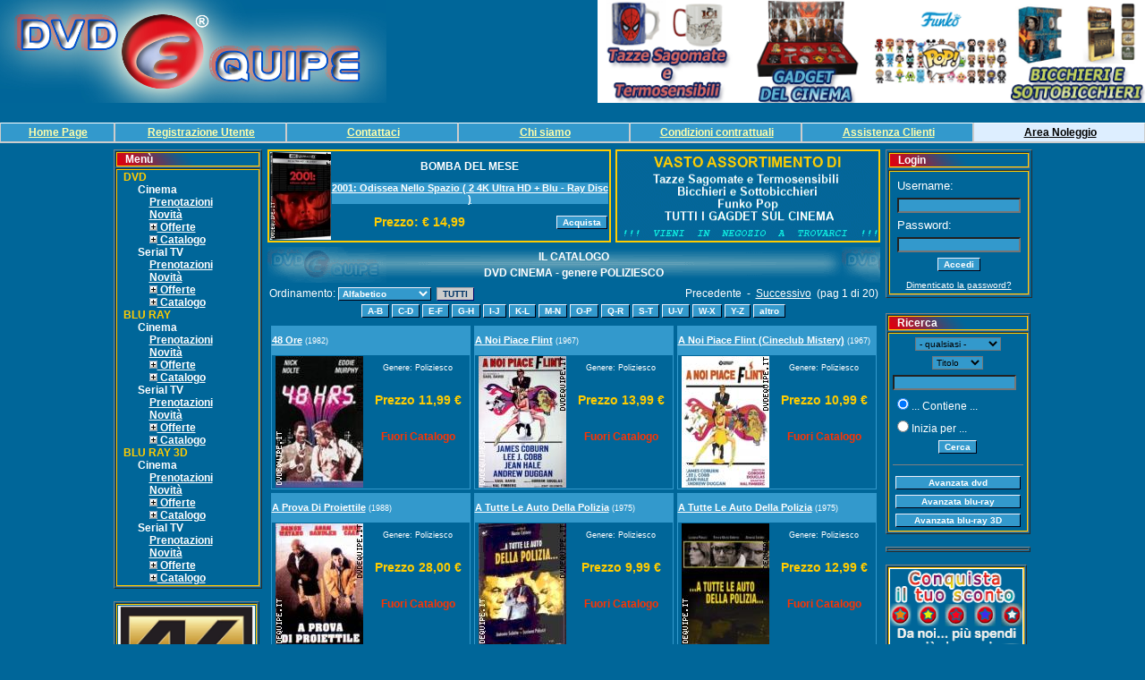

--- FILE ---
content_type: text/html; charset=iso-8859-1
request_url: https://dvdequipe.it/catalogo.php?mc=1&sc=1&tc=14
body_size: 108651
content:
<!DOCTYPE HTML PUBLIC "-//W3C//DTD HTML 4.01 Transitional//EN" "http://www.w3.org/TR/html4/loose.dtd">
<html><!-- InstanceBegin template="/Templates/dvdequipe.dwt.php" codeOutsideHTMLIsLocked="false" -->
<head>
<!-- InstanceBeginEditable name="doctitle" -->
<title>DVDEQUIPE - DVD&nbsp;CINEMA&nbsp;-&nbsp;genere&nbsp;POLIZIESCO</title>
<!-- InstanceEndEditable --><meta http-equiv="Content-Type" content="text/html; charset=iso-8859-1">
<title> genere: </title>
<META name="description" content="">
<META http-equiv="description" content="">
<meta name="keywords" content="">
<META http-equiv="keywords" content="">
<!-- META NAME="keywords" VALUE=""-->
<!--  -->
<meta name="verify-v1" content="GYWIuh5TvSlFbP22Gm8ZG3EfiYqjIwIw480RqHgwTWU=" /> 
<!-- end include metanames --><link href="/style.css" rel="stylesheet" type="text/css">
<link href="/menu.css" rel="stylesheet" type="text/css">
<style type="text/css">
<!--
.style1 {color: #000099}
-->
</style>
<!-- InstanceBeginEditable name="head" --><!-- InstanceEndEditable -->
</head>
<body onload="nm_init('navMenu');" onunload="nm_save('navMenu');">
<DIV ID="overDiv" STYLE="position:absolute; visibility:hide; z-index: 1; width: 300"></DIV>
<script language="JavaScript">
  var fcolor='#FFFFCC';
  var backcolor='#006699';
</script>
<script language="JavaScript" src="/include/overlib.js"></script>
<script language="javascript" src="/include/nm.js"></script>
<link rel="stylesheet" type="text/css" href="/style.css">
<style type="text/css">
<!--
.style5 {color: #006699}
.style6 {color: #000000}
-->
</style>
<table width="100%" border="0" cellpadding="0" cellspacing="0" bgcolor="#006699"  align="center">
  <tr>

<td ><img src="/img/logo_300dpi_1.jpg" width="432" height="115"></td>
 			<td width="153" nowrap><a href="/pubblicita_negozio1.php"><img src="../img/pubblicita_negozio1.gif" width="153" height="115"></a></td>    
 			<td width="153" nowrap><a href="/pubblicita_negozio2.php"><img src="../img/pubblicita_negozio2.gif" width="153" height="115"></a></td>    
 			<td width="153" nowrap><a href="/pubblicita_negozio3.php"><img src="../img/pubblicita_negozio3.gif" width="153" height="115"></a></td>    
 			<td width="153" nowrap><a href="/pubblicita_negozio4.php"><img src="../img/pubblicita_negozio4.gif" width="153" height="115"></a></td>    
  </tr>
</table>
<table width="100%" border="0" align="center" cellpadding="1" cellspacing="1">
<tr>
<td width="100%" align="left" nowrap ><span style="color: #FFFFFF">
  <iframe src="//www.facebook.com/plugins/like.php?href=https%3A%2F%2Fwww.facebook.com%2Fpages%2FIl-meglio-di-Dvdequipe%2F319591831483313%3Ffref%3Dts&amp;width&amp;layout=button_count&amp;action=like&amp;show_faces=false&amp;share=true&amp;height=18" scrolling="no" frameborder="0" style="border:none; overflow:hidden; height:18px;" allowTransparency="true"></iframe>
</span></td>
</tr>
</table>
<table width="100%" border="0" align="center" cellpadding="0" cellspacing="0">
<tr>
<td align="center" width="10%"><div id="sectionLinks"><a href="/" onClick="zeroCookie();">Home Page</a></div></td>
<td align="center" width="15%"><div id="sectionLinks"><a href="/nuovoutente.php">Registrazione Utente</a></div></td>
<td align="center" width="15%"><div id="sectionLinks"><a href="/contatti.php">Contattaci</a></div></td>
<td align="center" width="15%"><div id="sectionLinks"><a href="/chisiamo.php">Chi siamo</a></div></td>
<td align="center" width="15%"><div id="sectionLinks"><a href="/cond_contrattuali.php">Condizioni contrattuali</a></div></td>
<td align="center" width="15%"><div id="sectionLinks"><a href="/call_center.php">Assistenza Clienti</a></div></td>
<td align="center" width="15%"><div id="sectionLinks2"><a href="/area_noleggio.php">Area<span class="style5"></span> Noleg<span class="style6"></span>gio</a></div></td>
</tr>
</table>
<table width="100%" height="3" border="0" cellpadding="0" cellspacing="0">
  <tr>
    <td><img src="/img/spacer.gif" width="100" height="3"></td>
  </tr>
</table>
<table width="950"  border="0" cellspacing="2" cellpadding="2" align="center">
  <tr>
<!-- prima colonna -->
    <td width="160" valign="top" nowrap>
<script language="javascript" src="/include/treeview.js"></script>
<link href="/style.css" rel="stylesheet" type="text/css">
<table width="160"  border="1" cellspacing="1" cellpadding="0">
  <tr>
    <td><table width="160"  border="0" cellpadding="0" cellspacing="1" bgcolor="#FFCC00">
      <tr>
        <td>
          <table width="100%" border="0" cellpadding="0" cellspacing="0" background="/img/bgtitolo.gif">
            <tr>
              <td><span class="itemmenu">&nbsp;&nbsp;</span><strong>&nbsp;Men&ugrave;</strong></td>
            </tr>
        </table></td>
      </tr>
    </table></td>
  </tr>
  <tr>
    <td>
<table width="160"  border="0" cellpadding="0" cellspacing="1" bgcolor="#FFCC00">
  <tr>
    <td>
  	  <table width="100%"  border="0" cellpadding="0" cellspacing="1" bgcolor="#006699">
        <tr>
          <td>
		    <table width="100%"  border="0" cellspacing="0" cellpadding="0">
              <tr>
                <td nowrap class="topmenu">&nbsp;&nbsp;DVD                  <div style="display:block">
<table width="100%"  border="0" cellspacing="0" cellpadding="0">
  <tr>
    <td nowrap class="itemmenu">&nbsp;<img src="/img/spacer.gif" width="16" height="10">&nbsp;Cinema      <div style="display:block">
		<table width="100%" border="0" cellspacing="0" cellpadding="0">
  		  <tr>
    		<td nowrap class="itemmenu">&nbsp;<img src="/img/spacer.gif" width="32" height="10"><a href="/catalogo.php?mc=1&sc=1&tp=1" class="itemmenu">Prenotazioni</a></td>
  		  </tr>
                <td nowrap class="itemmenu">&nbsp;<img src="/img/spacer.gif" width="32" height="10"><a href="/catalogo.php?mc=1&sc=1&tp=2" class="itemmenu">Novit&agrave;</a></td>
              </tr>
              <tr>
			  
                <td nowrap class="itemmenu">&nbsp;<img src="/img/spacer.gif" width="32" height="10"><a href="#" class="itemmenu" onClick="Toggle(this);"><img border="0" src="/img/expandbtn2.gif">&nbsp;Offerte</a><div style="display:none" id="DVD_offerte_1">
		<table width="100%" border="0" cellspacing="0" cellpadding="0">
		<tr>
		<td nowrap class="itemmenu">&nbsp;<img src="/img/spacer.gif" width="42" height="10"><a href="/offerte.php?mc=1&sc=1&tc=1" class="itemmenu">fino a 9.99 &euro;</a></td>
		</tr>
		<tr>
		<td nowrap class="itemmenu">&nbsp;<img src="/img/spacer.gif" width="42" height="10"><a href="/offerte.php?mc=1&sc=1&tc=2" class="itemmenu">10.00 &euro; - 14.99 &euro;</a></td>
		</tr>
		<tr>
		<td nowrap class="itemmenu">&nbsp;<img src="/img/spacer.gif" width="42" height="10"><a href="/offerte.php?mc=1&sc=1&tc=3" class="itemmenu">15.00 &euro; - 24.99 &euro;</a></td>
		</tr>
		<tr>
		<td nowrap class="itemmenu">&nbsp;<img src="/img/spacer.gif" width="42" height="10"><a href="/offerte.php?mc=1&sc=1&tc=4" class="itemmenu">oltre 25.00 &euro;</a></td>
		</tr>
		</table>
				</div>
				</td>
              </tr>
              <tr>
			  
                <td nowrap class="itemmenu">&nbsp;<img src="/img/spacer.gif" width="32" height="10"><a  href="#" onClick="Toggle(this);"><img src="/img/expandbtn2.gif" border="0">&nbsp;Catalogo</a><div style="display:none" id="DVD_catalogo_1">
		<table width="100%" border="0" cellspacing="0" cellpadding="0">
              <tr>
                <td nowrap class="itemmenu">&nbsp;<img src="/img/spacer.gif" width="44" height="10"><a href="/catalogo.php?mc=1&sc=1&tc=97" class="itemmenu">Animazione</a></td>
              </tr>
              <tr>
                <td nowrap class="itemmenu">&nbsp;<img src="/img/spacer.gif" width="44" height="10"><a href="/catalogo.php?mc=1&sc=1&tc=85" class="itemmenu">Animazione Digitale</a></td>
              </tr>
              <tr>
                <td nowrap class="itemmenu">&nbsp;<img src="/img/spacer.gif" width="44" height="10"><a href="/catalogo.php?mc=1&sc=1&tc=43" class="itemmenu">Anime</a></td>
              </tr>
              <tr>
                <td nowrap class="itemmenu">&nbsp;<img src="/img/spacer.gif" width="44" height="10"><a href="/catalogo.php?mc=1&sc=1&tc=1" class="itemmenu">Avventura</a></td>
              </tr>
              <tr>
                <td nowrap class="itemmenu">&nbsp;<img src="/img/spacer.gif" width="44" height="10"><a href="/catalogo.php?mc=1&sc=1&tc=2" class="itemmenu">Azione</a></td>
              </tr>
              <tr>
                <td nowrap class="itemmenu">&nbsp;<img src="/img/spacer.gif" width="44" height="10"><a href="/catalogo.php?mc=1&sc=1&tc=89" class="itemmenu">Biografico</a></td>
              </tr>
              <tr>
                <td nowrap class="itemmenu">&nbsp;<img src="/img/spacer.gif" width="44" height="10"><a href="/catalogo.php?mc=1&sc=1&tc=95" class="itemmenu">Cabaret</a></td>
              </tr>
              <tr>
                <td nowrap class="itemmenu">&nbsp;<img src="/img/spacer.gif" width="44" height="10"><a href="/catalogo.php?mc=1&sc=1&tc=3" class="itemmenu">Cartoni Animati</a></td>
              </tr>
              <tr>
                <td nowrap class="itemmenu">&nbsp;<img src="/img/spacer.gif" width="44" height="10"><a href="/catalogo.php?mc=1&sc=1&tc=109" class="itemmenu">Collection</a></td>
              </tr>
              <tr>
                <td nowrap class="itemmenu">&nbsp;<img src="/img/spacer.gif" width="44" height="10"><a href="/catalogo.php?mc=1&sc=1&tc=4" class="itemmenu">Comico</a></td>
              </tr>
              <tr>
                <td nowrap class="itemmenu">&nbsp;<img src="/img/spacer.gif" width="44" height="10"><a href="/catalogo.php?mc=1&sc=1&tc=5" class="itemmenu">Commedia</a></td>
              </tr>
              <tr>
                <td nowrap class="itemmenu">&nbsp;<img src="/img/spacer.gif" width="44" height="10"><a href="/catalogo.php?mc=1&sc=1&tc=42" class="itemmenu">Corsi Didattici</a></td>
              </tr>
              <tr>
                <td nowrap class="itemmenu">&nbsp;<img src="/img/spacer.gif" width="44" height="10"><a href="/catalogo.php?mc=1&sc=1&tc=93" class="itemmenu">Crime</a></td>
              </tr>
              <tr>
                <td nowrap class="itemmenu">&nbsp;<img src="/img/spacer.gif" width="44" height="10"><a href="/catalogo.php?mc=1&sc=1&tc=94" class="itemmenu">Docufilm</a></td>
              </tr>
              <tr>
                <td nowrap class="itemmenu">&nbsp;<img src="/img/spacer.gif" width="44" height="10"><a href="/catalogo.php?mc=1&sc=1&tc=6" class="itemmenu">Documentario</a></td>
              </tr>
              <tr>
                <td nowrap class="itemmenu">&nbsp;<img src="/img/spacer.gif" width="44" height="10"><a href="/catalogo.php?mc=1&sc=1&tc=7" class="itemmenu">Drammatico</a></td>
              </tr>
              <tr>
                <td nowrap class="itemmenu">&nbsp;<img src="/img/spacer.gif" width="44" height="10"><a href="/catalogo.php?mc=1&sc=1&tc=8" class="itemmenu">Erotico</a></td>
              </tr>
              <tr>
                <td nowrap class="itemmenu">&nbsp;<img src="/img/spacer.gif" width="44" height="10"><a href="/catalogo.php?mc=1&sc=1&tc=49" class="itemmenu">Family</a></td>
              </tr>
              <tr>
                <td nowrap class="itemmenu">&nbsp;<img src="/img/spacer.gif" width="44" height="10"><a href="/catalogo.php?mc=1&sc=1&tc=9" class="itemmenu">Fantascienza</a></td>
              </tr>
              <tr>
                <td nowrap class="itemmenu">&nbsp;<img src="/img/spacer.gif" width="44" height="10"><a href="/catalogo.php?mc=1&sc=1&tc=10" class="itemmenu">Fantastico</a></td>
              </tr>
              <tr>
                <td nowrap class="itemmenu">&nbsp;<img src="/img/spacer.gif" width="44" height="10"><a href="/catalogo.php?mc=1&sc=1&tc=106" class="itemmenu">Fantasy</a></td>
              </tr>
              <tr>
                <td nowrap class="itemmenu">&nbsp;<img src="/img/spacer.gif" width="44" height="10"><a href="/catalogo.php?mc=1&sc=1&tc=100" class="itemmenu">Giallo</a></td>
              </tr>
              <tr>
                <td nowrap class="itemmenu">&nbsp;<img src="/img/spacer.gif" width="44" height="10"><a href="/catalogo.php?mc=1&sc=1&tc=11" class="itemmenu">Guerra</a></td>
              </tr>
              <tr>
                <td nowrap class="itemmenu">&nbsp;<img src="/img/spacer.gif" width="44" height="10"><a href="/catalogo.php?mc=1&sc=1&tc=12" class="itemmenu">Horror</a></td>
              </tr>
              <tr>
                <td nowrap class="itemmenu">&nbsp;<img src="/img/spacer.gif" width="44" height="10"><a href="/catalogo.php?mc=1&sc=1&tc=47" class="itemmenu">Musica</a></td>
              </tr>
              <tr>
                <td nowrap class="itemmenu">&nbsp;<img src="/img/spacer.gif" width="44" height="10"><a href="/catalogo.php?mc=1&sc=1&tc=20" class="itemmenu">Musical</a></td>
              </tr>
              <tr>
                <td nowrap class="itemmenu">&nbsp;<img src="/img/spacer.gif" width="44" height="10"><a href="/catalogo.php?mc=1&sc=1&tc=13" class="itemmenu">Musicale</a></td>
              </tr>
              <tr>
                <td nowrap class="itemmenu">&nbsp;<img src="/img/spacer.gif" width="44" height="10"><a href="/catalogo.php?mc=1&sc=1&tc=107" class="itemmenu">Noir</a></td>
              </tr>
              <tr>
                <td nowrap class="itemmenu">&nbsp;<img src="/img/spacer.gif" width="44" height="10"><a href="/catalogo.php?mc=1&sc=1&tc=14" class="itemmenu">Poliziesco</a></td>
              </tr>
              <tr>
                <td nowrap class="itemmenu">&nbsp;<img src="/img/spacer.gif" width="44" height="10"><a href="/catalogo.php?mc=1&sc=1&tc=96" class="itemmenu">Prescolare</a></td>
              </tr>
              <tr>
                <td nowrap class="itemmenu">&nbsp;<img src="/img/spacer.gif" width="44" height="10"><a href="/catalogo.php?mc=1&sc=1&tc=90" class="itemmenu">Prescolari</a></td>
              </tr>
              <tr>
                <td nowrap class="itemmenu">&nbsp;<img src="/img/spacer.gif" width="44" height="10"><a href="/catalogo.php?mc=1&sc=1&tc=88" class="itemmenu">Romantico</a></td>
              </tr>
              <tr>
                <td nowrap class="itemmenu">&nbsp;<img src="/img/spacer.gif" width="44" height="10"><a href="/catalogo.php?mc=1&sc=1&tc=15" class="itemmenu">Sentimentale</a></td>
              </tr>
              <tr>
                <td nowrap class="itemmenu">&nbsp;<img src="/img/spacer.gif" width="44" height="10"><a href="/catalogo.php?mc=1&sc=1&tc=16" class="itemmenu">Spionaggio</a></td>
              </tr>
              <tr>
                <td nowrap class="itemmenu">&nbsp;<img src="/img/spacer.gif" width="44" height="10"><a href="/catalogo.php?mc=1&sc=1&tc=46" class="itemmenu">Sport</a></td>
              </tr>
              <tr>
                <td nowrap class="itemmenu">&nbsp;<img src="/img/spacer.gif" width="44" height="10"><a href="/catalogo.php?mc=1&sc=1&tc=41" class="itemmenu">Storico</a></td>
              </tr>
              <tr>
                <td nowrap class="itemmenu">&nbsp;<img src="/img/spacer.gif" width="44" height="10"><a href="/catalogo.php?mc=1&sc=1&tc=50" class="itemmenu">Teatro</a></td>
              </tr>
              <tr>
                <td nowrap class="itemmenu">&nbsp;<img src="/img/spacer.gif" width="44" height="10"><a href="/catalogo.php?mc=1&sc=1&tc=17" class="itemmenu">Thriller</a></td>
              </tr>
              <tr>
                <td nowrap class="itemmenu">&nbsp;<img src="/img/spacer.gif" width="44" height="10"><a href="/catalogo.php?mc=1&sc=1&tc=44" class="itemmenu">Usa E Getta</a></td>
              </tr>
              <tr>
                <td nowrap class="itemmenu">&nbsp;<img src="/img/spacer.gif" width="44" height="10"><a href="/catalogo.php?mc=1&sc=1&tc=18" class="itemmenu">Western</a></td>
              </tr>
			</table>
				</div>
				</td>
              </tr>
        </table>
	  </div>	</td>
  </tr>
  <tr>
    <td nowrap class="itemmenu">&nbsp;<img src="/img/spacer.gif" width="16" height="10">&nbsp;Serial TV      <div style="display:block">
		<table width="100%" border="0" cellspacing="0" cellpadding="0">
  		  <tr>
    		<td nowrap class="itemmenu">&nbsp;<img src="/img/spacer.gif" width="32" height="10"><a href="/catalogo.php?mc=1&sc=2&tp=1" class="itemmenu">Prenotazioni</a></td>
  		  </tr>
                <td nowrap class="itemmenu">&nbsp;<img src="/img/spacer.gif" width="32" height="10"><a href="/catalogo.php?mc=1&sc=2&tp=2" class="itemmenu">Novit&agrave;</a></td>
              </tr>
              <tr>
			  
                <td nowrap class="itemmenu">&nbsp;<img src="/img/spacer.gif" width="32" height="10"><a href="#" class="itemmenu" onClick="Toggle(this);"><img border="0" src="/img/expandbtn2.gif">&nbsp;Offerte</a><div style="display:none" id="DVD_offerte_2">
		<table width="100%" border="0" cellspacing="0" cellpadding="0">
		<tr>
		<td nowrap class="itemmenu">&nbsp;<img src="/img/spacer.gif" width="42" height="10"><a href="/offerte.php?mc=1&sc=2&tc=1" class="itemmenu">fino a 9.99 &euro;</a></td>
		</tr>
		<tr>
		<td nowrap class="itemmenu">&nbsp;<img src="/img/spacer.gif" width="42" height="10"><a href="/offerte.php?mc=1&sc=2&tc=2" class="itemmenu">10.00 &euro; - 14.99 &euro;</a></td>
		</tr>
		<tr>
		<td nowrap class="itemmenu">&nbsp;<img src="/img/spacer.gif" width="42" height="10"><a href="/offerte.php?mc=1&sc=2&tc=3" class="itemmenu">15.00 &euro; - 24.99 &euro;</a></td>
		</tr>
		<tr>
		<td nowrap class="itemmenu">&nbsp;<img src="/img/spacer.gif" width="42" height="10"><a href="/offerte.php?mc=1&sc=2&tc=4" class="itemmenu">oltre 25.00 &euro;</a></td>
		</tr>
		</table>
				</div>
				</td>
              </tr>
              <tr>
			  
                <td nowrap class="itemmenu">&nbsp;<img src="/img/spacer.gif" width="32" height="10"><a  href="#" onClick="Toggle(this);"><img src="/img/expandbtn2.gif" border="0">&nbsp;Catalogo</a><div style="display:none" id="DVD_catalogo_2">
		<table width="100%" border="0" cellspacing="0" cellpadding="0">
              <tr>
                <td nowrap class="itemmenu">&nbsp;<img src="/img/spacer.gif" width="44" height="10"><a href="/catalogo.php?mc=1&sc=2&tc=97" class="itemmenu">Animazione</a></td>
              </tr>
              <tr>
                <td nowrap class="itemmenu">&nbsp;<img src="/img/spacer.gif" width="44" height="10"><a href="/catalogo.php?mc=1&sc=2&tc=85" class="itemmenu">Animazione Digitale</a></td>
              </tr>
              <tr>
                <td nowrap class="itemmenu">&nbsp;<img src="/img/spacer.gif" width="44" height="10"><a href="/catalogo.php?mc=1&sc=2&tc=43" class="itemmenu">Anime</a></td>
              </tr>
              <tr>
                <td nowrap class="itemmenu">&nbsp;<img src="/img/spacer.gif" width="44" height="10"><a href="/catalogo.php?mc=1&sc=2&tc=1" class="itemmenu">Avventura</a></td>
              </tr>
              <tr>
                <td nowrap class="itemmenu">&nbsp;<img src="/img/spacer.gif" width="44" height="10"><a href="/catalogo.php?mc=1&sc=2&tc=2" class="itemmenu">Azione</a></td>
              </tr>
              <tr>
                <td nowrap class="itemmenu">&nbsp;<img src="/img/spacer.gif" width="44" height="10"><a href="/catalogo.php?mc=1&sc=2&tc=89" class="itemmenu">Biografico</a></td>
              </tr>
              <tr>
                <td nowrap class="itemmenu">&nbsp;<img src="/img/spacer.gif" width="44" height="10"><a href="/catalogo.php?mc=1&sc=2&tc=95" class="itemmenu">Cabaret</a></td>
              </tr>
              <tr>
                <td nowrap class="itemmenu">&nbsp;<img src="/img/spacer.gif" width="44" height="10"><a href="/catalogo.php?mc=1&sc=2&tc=3" class="itemmenu">Cartoni Animati</a></td>
              </tr>
              <tr>
                <td nowrap class="itemmenu">&nbsp;<img src="/img/spacer.gif" width="44" height="10"><a href="/catalogo.php?mc=1&sc=2&tc=109" class="itemmenu">Collection</a></td>
              </tr>
              <tr>
                <td nowrap class="itemmenu">&nbsp;<img src="/img/spacer.gif" width="44" height="10"><a href="/catalogo.php?mc=1&sc=2&tc=4" class="itemmenu">Comico</a></td>
              </tr>
              <tr>
                <td nowrap class="itemmenu">&nbsp;<img src="/img/spacer.gif" width="44" height="10"><a href="/catalogo.php?mc=1&sc=2&tc=5" class="itemmenu">Commedia</a></td>
              </tr>
              <tr>
                <td nowrap class="itemmenu">&nbsp;<img src="/img/spacer.gif" width="44" height="10"><a href="/catalogo.php?mc=1&sc=2&tc=42" class="itemmenu">Corsi Didattici</a></td>
              </tr>
              <tr>
                <td nowrap class="itemmenu">&nbsp;<img src="/img/spacer.gif" width="44" height="10"><a href="/catalogo.php?mc=1&sc=2&tc=93" class="itemmenu">Crime</a></td>
              </tr>
              <tr>
                <td nowrap class="itemmenu">&nbsp;<img src="/img/spacer.gif" width="44" height="10"><a href="/catalogo.php?mc=1&sc=2&tc=94" class="itemmenu">Docufilm</a></td>
              </tr>
              <tr>
                <td nowrap class="itemmenu">&nbsp;<img src="/img/spacer.gif" width="44" height="10"><a href="/catalogo.php?mc=1&sc=2&tc=6" class="itemmenu">Documentario</a></td>
              </tr>
              <tr>
                <td nowrap class="itemmenu">&nbsp;<img src="/img/spacer.gif" width="44" height="10"><a href="/catalogo.php?mc=1&sc=2&tc=7" class="itemmenu">Drammatico</a></td>
              </tr>
              <tr>
                <td nowrap class="itemmenu">&nbsp;<img src="/img/spacer.gif" width="44" height="10"><a href="/catalogo.php?mc=1&sc=2&tc=8" class="itemmenu">Erotico</a></td>
              </tr>
              <tr>
                <td nowrap class="itemmenu">&nbsp;<img src="/img/spacer.gif" width="44" height="10"><a href="/catalogo.php?mc=1&sc=2&tc=49" class="itemmenu">Family</a></td>
              </tr>
              <tr>
                <td nowrap class="itemmenu">&nbsp;<img src="/img/spacer.gif" width="44" height="10"><a href="/catalogo.php?mc=1&sc=2&tc=9" class="itemmenu">Fantascienza</a></td>
              </tr>
              <tr>
                <td nowrap class="itemmenu">&nbsp;<img src="/img/spacer.gif" width="44" height="10"><a href="/catalogo.php?mc=1&sc=2&tc=10" class="itemmenu">Fantastico</a></td>
              </tr>
              <tr>
                <td nowrap class="itemmenu">&nbsp;<img src="/img/spacer.gif" width="44" height="10"><a href="/catalogo.php?mc=1&sc=2&tc=106" class="itemmenu">Fantasy</a></td>
              </tr>
              <tr>
                <td nowrap class="itemmenu">&nbsp;<img src="/img/spacer.gif" width="44" height="10"><a href="/catalogo.php?mc=1&sc=2&tc=100" class="itemmenu">Giallo</a></td>
              </tr>
              <tr>
                <td nowrap class="itemmenu">&nbsp;<img src="/img/spacer.gif" width="44" height="10"><a href="/catalogo.php?mc=1&sc=2&tc=11" class="itemmenu">Guerra</a></td>
              </tr>
              <tr>
                <td nowrap class="itemmenu">&nbsp;<img src="/img/spacer.gif" width="44" height="10"><a href="/catalogo.php?mc=1&sc=2&tc=12" class="itemmenu">Horror</a></td>
              </tr>
              <tr>
                <td nowrap class="itemmenu">&nbsp;<img src="/img/spacer.gif" width="44" height="10"><a href="/catalogo.php?mc=1&sc=2&tc=47" class="itemmenu">Musica</a></td>
              </tr>
              <tr>
                <td nowrap class="itemmenu">&nbsp;<img src="/img/spacer.gif" width="44" height="10"><a href="/catalogo.php?mc=1&sc=2&tc=20" class="itemmenu">Musical</a></td>
              </tr>
              <tr>
                <td nowrap class="itemmenu">&nbsp;<img src="/img/spacer.gif" width="44" height="10"><a href="/catalogo.php?mc=1&sc=2&tc=13" class="itemmenu">Musicale</a></td>
              </tr>
              <tr>
                <td nowrap class="itemmenu">&nbsp;<img src="/img/spacer.gif" width="44" height="10"><a href="/catalogo.php?mc=1&sc=2&tc=107" class="itemmenu">Noir</a></td>
              </tr>
              <tr>
                <td nowrap class="itemmenu">&nbsp;<img src="/img/spacer.gif" width="44" height="10"><a href="/catalogo.php?mc=1&sc=2&tc=14" class="itemmenu">Poliziesco</a></td>
              </tr>
              <tr>
                <td nowrap class="itemmenu">&nbsp;<img src="/img/spacer.gif" width="44" height="10"><a href="/catalogo.php?mc=1&sc=2&tc=96" class="itemmenu">Prescolare</a></td>
              </tr>
              <tr>
                <td nowrap class="itemmenu">&nbsp;<img src="/img/spacer.gif" width="44" height="10"><a href="/catalogo.php?mc=1&sc=2&tc=90" class="itemmenu">Prescolari</a></td>
              </tr>
              <tr>
                <td nowrap class="itemmenu">&nbsp;<img src="/img/spacer.gif" width="44" height="10"><a href="/catalogo.php?mc=1&sc=2&tc=88" class="itemmenu">Romantico</a></td>
              </tr>
              <tr>
                <td nowrap class="itemmenu">&nbsp;<img src="/img/spacer.gif" width="44" height="10"><a href="/catalogo.php?mc=1&sc=2&tc=15" class="itemmenu">Sentimentale</a></td>
              </tr>
              <tr>
                <td nowrap class="itemmenu">&nbsp;<img src="/img/spacer.gif" width="44" height="10"><a href="/catalogo.php?mc=1&sc=2&tc=16" class="itemmenu">Spionaggio</a></td>
              </tr>
              <tr>
                <td nowrap class="itemmenu">&nbsp;<img src="/img/spacer.gif" width="44" height="10"><a href="/catalogo.php?mc=1&sc=2&tc=46" class="itemmenu">Sport</a></td>
              </tr>
              <tr>
                <td nowrap class="itemmenu">&nbsp;<img src="/img/spacer.gif" width="44" height="10"><a href="/catalogo.php?mc=1&sc=2&tc=41" class="itemmenu">Storico</a></td>
              </tr>
              <tr>
                <td nowrap class="itemmenu">&nbsp;<img src="/img/spacer.gif" width="44" height="10"><a href="/catalogo.php?mc=1&sc=2&tc=50" class="itemmenu">Teatro</a></td>
              </tr>
              <tr>
                <td nowrap class="itemmenu">&nbsp;<img src="/img/spacer.gif" width="44" height="10"><a href="/catalogo.php?mc=1&sc=2&tc=17" class="itemmenu">Thriller</a></td>
              </tr>
              <tr>
                <td nowrap class="itemmenu">&nbsp;<img src="/img/spacer.gif" width="44" height="10"><a href="/catalogo.php?mc=1&sc=2&tc=44" class="itemmenu">Usa E Getta</a></td>
              </tr>
              <tr>
                <td nowrap class="itemmenu">&nbsp;<img src="/img/spacer.gif" width="44" height="10"><a href="/catalogo.php?mc=1&sc=2&tc=18" class="itemmenu">Western</a></td>
              </tr>
			</table>
				</div>
				</td>
              </tr>
        </table>
	  </div>	</td>
  </tr>
  
</table>
				</div>				</td>
              </tr>
              <tr>
                <td nowrap class="topmenu">&nbsp;&nbsp;BLU RAY                  <div style="display:block">
<table width="100%"  border="0" cellspacing="0" cellpadding="0">
  <tr>
    <td nowrap class="itemmenu">&nbsp;<img src="/img/spacer.gif" width="16" height="10">&nbsp;Cinema      <div style="display:block">
		<table width="100%" border="0" cellspacing="0" cellpadding="0">
  		  <tr>
    		<td nowrap class="itemmenu">&nbsp;<img src="/img/spacer.gif" width="32" height="10"><a href="/catalogo.php?mc=2&sc=1&tp=1" class="itemmenu">Prenotazioni</a></td>
  		  </tr>
                <td nowrap class="itemmenu">&nbsp;<img src="/img/spacer.gif" width="32" height="10"><a href="/catalogo.php?mc=2&sc=1&tp=2" class="itemmenu">Novit&agrave;</a></td>
              </tr>
              <tr>
			  
                <td nowrap class="itemmenu">&nbsp;<img src="/img/spacer.gif" width="32" height="10"><a href="#" class="itemmenu" onClick="Toggle(this);"><img border="0" src="/img/expandbtn2.gif">&nbsp;Offerte</a><div style="display:none" id="BLURAY_offerte_1">
		<table width="100%" border="0" cellspacing="0" cellpadding="0">
		<tr>
		<td nowrap class="itemmenu">&nbsp;<img src="/img/spacer.gif" width="42" height="10"><a href="/offerte.php?mc=2&sc=1&tc=1" class="itemmenu">fino a 9.99 &euro;</a></td>
		</tr>
		<tr>
		<td nowrap class="itemmenu">&nbsp;<img src="/img/spacer.gif" width="42" height="10"><a href="/offerte.php?mc=2&sc=1&tc=2" class="itemmenu">10.00 &euro; - 14.99 &euro;</a></td>
		</tr>
		<tr>
		<td nowrap class="itemmenu">&nbsp;<img src="/img/spacer.gif" width="42" height="10"><a href="/offerte.php?mc=2&sc=1&tc=3" class="itemmenu">15.00 &euro; - 24.99 &euro;</a></td>
		</tr>
		<tr>
		<td nowrap class="itemmenu">&nbsp;<img src="/img/spacer.gif" width="42" height="10"><a href="/offerte.php?mc=2&sc=1&tc=4" class="itemmenu">oltre 25.00 &euro;</a></td>
		</tr>
		</table>
				</div>
				</td>
              </tr>
              <tr>
			  
                <td nowrap class="itemmenu">&nbsp;<img src="/img/spacer.gif" width="32" height="10"><a  href="#" onClick="Toggle(this);"><img src="/img/expandbtn2.gif" border="0">&nbsp;Catalogo</a><div style="display:none" id="BLURAY_catalogo_1">
		<table width="100%" border="0" cellspacing="0" cellpadding="0">
              <tr>
                <td nowrap class="itemmenu">&nbsp;<img src="/img/spacer.gif" width="44" height="10"><a href="/catalogo.php?mc=2&sc=1&tc=98" class="itemmenu">Animazione</a></td>
              </tr>
              <tr>
                <td nowrap class="itemmenu">&nbsp;<img src="/img/spacer.gif" width="44" height="10"><a href="/catalogo.php?mc=2&sc=1&tc=86" class="itemmenu">Animazione Digitale</a></td>
              </tr>
              <tr>
                <td nowrap class="itemmenu">&nbsp;<img src="/img/spacer.gif" width="44" height="10"><a href="/catalogo.php?mc=2&sc=1&tc=51" class="itemmenu">Anime</a></td>
              </tr>
              <tr>
                <td nowrap class="itemmenu">&nbsp;<img src="/img/spacer.gif" width="44" height="10"><a href="/catalogo.php?mc=2&sc=1&tc=21" class="itemmenu">Avventura</a></td>
              </tr>
              <tr>
                <td nowrap class="itemmenu">&nbsp;<img src="/img/spacer.gif" width="44" height="10"><a href="/catalogo.php?mc=2&sc=1&tc=22" class="itemmenu">Azione</a></td>
              </tr>
              <tr>
                <td nowrap class="itemmenu">&nbsp;<img src="/img/spacer.gif" width="44" height="10"><a href="/catalogo.php?mc=2&sc=1&tc=91" class="itemmenu">Biografico</a></td>
              </tr>
              <tr>
                <td nowrap class="itemmenu">&nbsp;<img src="/img/spacer.gif" width="44" height="10"><a href="/catalogo.php?mc=2&sc=1&tc=23" class="itemmenu">Cartoni Animati</a></td>
              </tr>
              <tr>
                <td nowrap class="itemmenu">&nbsp;<img src="/img/spacer.gif" width="44" height="10"><a href="/catalogo.php?mc=2&sc=1&tc=24" class="itemmenu">Comico</a></td>
              </tr>
              <tr>
                <td nowrap class="itemmenu">&nbsp;<img src="/img/spacer.gif" width="44" height="10"><a href="/catalogo.php?mc=2&sc=1&tc=25" class="itemmenu">Commedia</a></td>
              </tr>
              <tr>
                <td nowrap class="itemmenu">&nbsp;<img src="/img/spacer.gif" width="44" height="10"><a href="/catalogo.php?mc=2&sc=1&tc=52" class="itemmenu">Corsi Didattici</a></td>
              </tr>
              <tr>
                <td nowrap class="itemmenu">&nbsp;<img src="/img/spacer.gif" width="44" height="10"><a href="/catalogo.php?mc=2&sc=1&tc=92" class="itemmenu">Crime</a></td>
              </tr>
              <tr>
                <td nowrap class="itemmenu">&nbsp;<img src="/img/spacer.gif" width="44" height="10"><a href="/catalogo.php?mc=2&sc=1&tc=103" class="itemmenu">Docufilm</a></td>
              </tr>
              <tr>
                <td nowrap class="itemmenu">&nbsp;<img src="/img/spacer.gif" width="44" height="10"><a href="/catalogo.php?mc=2&sc=1&tc=26" class="itemmenu">Documentario</a></td>
              </tr>
              <tr>
                <td nowrap class="itemmenu">&nbsp;<img src="/img/spacer.gif" width="44" height="10"><a href="/catalogo.php?mc=2&sc=1&tc=27" class="itemmenu">Drammatico</a></td>
              </tr>
              <tr>
                <td nowrap class="itemmenu">&nbsp;<img src="/img/spacer.gif" width="44" height="10"><a href="/catalogo.php?mc=2&sc=1&tc=28" class="itemmenu">Erotico</a></td>
              </tr>
              <tr>
                <td nowrap class="itemmenu">&nbsp;<img src="/img/spacer.gif" width="44" height="10"><a href="/catalogo.php?mc=2&sc=1&tc=56" class="itemmenu">Family</a></td>
              </tr>
              <tr>
                <td nowrap class="itemmenu">&nbsp;<img src="/img/spacer.gif" width="44" height="10"><a href="/catalogo.php?mc=2&sc=1&tc=29" class="itemmenu">Fantascienza</a></td>
              </tr>
              <tr>
                <td nowrap class="itemmenu">&nbsp;<img src="/img/spacer.gif" width="44" height="10"><a href="/catalogo.php?mc=2&sc=1&tc=30" class="itemmenu">Fantastico</a></td>
              </tr>
              <tr>
                <td nowrap class="itemmenu">&nbsp;<img src="/img/spacer.gif" width="44" height="10"><a href="/catalogo.php?mc=2&sc=1&tc=105" class="itemmenu">Giallo</a></td>
              </tr>
              <tr>
                <td nowrap class="itemmenu">&nbsp;<img src="/img/spacer.gif" width="44" height="10"><a href="/catalogo.php?mc=2&sc=1&tc=31" class="itemmenu">Guerra</a></td>
              </tr>
              <tr>
                <td nowrap class="itemmenu">&nbsp;<img src="/img/spacer.gif" width="44" height="10"><a href="/catalogo.php?mc=2&sc=1&tc=32" class="itemmenu">Horror</a></td>
              </tr>
              <tr>
                <td nowrap class="itemmenu">&nbsp;<img src="/img/spacer.gif" width="44" height="10"><a href="/catalogo.php?mc=2&sc=1&tc=53" class="itemmenu">Musica</a></td>
              </tr>
              <tr>
                <td nowrap class="itemmenu">&nbsp;<img src="/img/spacer.gif" width="44" height="10"><a href="/catalogo.php?mc=2&sc=1&tc=40" class="itemmenu">Musical</a></td>
              </tr>
              <tr>
                <td nowrap class="itemmenu">&nbsp;<img src="/img/spacer.gif" width="44" height="10"><a href="/catalogo.php?mc=2&sc=1&tc=33" class="itemmenu">Musicale</a></td>
              </tr>
              <tr>
                <td nowrap class="itemmenu">&nbsp;<img src="/img/spacer.gif" width="44" height="10"><a href="/catalogo.php?mc=2&sc=1&tc=108" class="itemmenu">Noir</a></td>
              </tr>
              <tr>
                <td nowrap class="itemmenu">&nbsp;<img src="/img/spacer.gif" width="44" height="10"><a href="/catalogo.php?mc=2&sc=1&tc=34" class="itemmenu">Poliziesco</a></td>
              </tr>
              <tr>
                <td nowrap class="itemmenu">&nbsp;<img src="/img/spacer.gif" width="44" height="10"><a href="/catalogo.php?mc=2&sc=1&tc=48" class="itemmenu">Ragazzi</a></td>
              </tr>
              <tr>
                <td nowrap class="itemmenu">&nbsp;<img src="/img/spacer.gif" width="44" height="10"><a href="/catalogo.php?mc=2&sc=1&tc=99" class="itemmenu">Romantico</a></td>
              </tr>
              <tr>
                <td nowrap class="itemmenu">&nbsp;<img src="/img/spacer.gif" width="44" height="10"><a href="/catalogo.php?mc=2&sc=1&tc=35" class="itemmenu">Sentimentale</a></td>
              </tr>
              <tr>
                <td nowrap class="itemmenu">&nbsp;<img src="/img/spacer.gif" width="44" height="10"><a href="/catalogo.php?mc=2&sc=1&tc=36" class="itemmenu">Spionaggio</a></td>
              </tr>
              <tr>
                <td nowrap class="itemmenu">&nbsp;<img src="/img/spacer.gif" width="44" height="10"><a href="/catalogo.php?mc=2&sc=1&tc=45" class="itemmenu">Sport</a></td>
              </tr>
              <tr>
                <td nowrap class="itemmenu">&nbsp;<img src="/img/spacer.gif" width="44" height="10"><a href="/catalogo.php?mc=2&sc=1&tc=110" class="itemmenu">Stop-Motion</a></td>
              </tr>
              <tr>
                <td nowrap class="itemmenu">&nbsp;<img src="/img/spacer.gif" width="44" height="10"><a href="/catalogo.php?mc=2&sc=1&tc=54" class="itemmenu">Storico</a></td>
              </tr>
              <tr>
                <td nowrap class="itemmenu">&nbsp;<img src="/img/spacer.gif" width="44" height="10"><a href="/catalogo.php?mc=2&sc=1&tc=55" class="itemmenu">Teatro</a></td>
              </tr>
              <tr>
                <td nowrap class="itemmenu">&nbsp;<img src="/img/spacer.gif" width="44" height="10"><a href="/catalogo.php?mc=2&sc=1&tc=37" class="itemmenu">Thriller</a></td>
              </tr>
              <tr>
                <td nowrap class="itemmenu">&nbsp;<img src="/img/spacer.gif" width="44" height="10"><a href="/catalogo.php?mc=2&sc=1&tc=38" class="itemmenu">Western</a></td>
              </tr>
			</table>
				</div>
				</td>
              </tr>
        </table>
	  </div>	</td>
  </tr>
  <tr>
    <td nowrap class="itemmenu">&nbsp;<img src="/img/spacer.gif" width="16" height="10">&nbsp;Serial TV      <div style="display:block">
		<table width="100%" border="0" cellspacing="0" cellpadding="0">
  		  <tr>
    		<td nowrap class="itemmenu">&nbsp;<img src="/img/spacer.gif" width="32" height="10"><a href="/catalogo.php?mc=2&sc=2&tp=1" class="itemmenu">Prenotazioni</a></td>
  		  </tr>
                <td nowrap class="itemmenu">&nbsp;<img src="/img/spacer.gif" width="32" height="10"><a href="/catalogo.php?mc=2&sc=2&tp=2" class="itemmenu">Novit&agrave;</a></td>
              </tr>
              <tr>
			  
                <td nowrap class="itemmenu">&nbsp;<img src="/img/spacer.gif" width="32" height="10"><a href="#" class="itemmenu" onClick="Toggle(this);"><img border="0" src="/img/expandbtn2.gif">&nbsp;Offerte</a><div style="display:none" id="BLURAY_offerte_2">
		<table width="100%" border="0" cellspacing="0" cellpadding="0">
		<tr>
		<td nowrap class="itemmenu">&nbsp;<img src="/img/spacer.gif" width="42" height="10"><a href="/offerte.php?mc=2&sc=2&tc=1" class="itemmenu">fino a 9.99 &euro;</a></td>
		</tr>
		<tr>
		<td nowrap class="itemmenu">&nbsp;<img src="/img/spacer.gif" width="42" height="10"><a href="/offerte.php?mc=2&sc=2&tc=2" class="itemmenu">10.00 &euro; - 14.99 &euro;</a></td>
		</tr>
		<tr>
		<td nowrap class="itemmenu">&nbsp;<img src="/img/spacer.gif" width="42" height="10"><a href="/offerte.php?mc=2&sc=2&tc=3" class="itemmenu">15.00 &euro; - 24.99 &euro;</a></td>
		</tr>
		<tr>
		<td nowrap class="itemmenu">&nbsp;<img src="/img/spacer.gif" width="42" height="10"><a href="/offerte.php?mc=2&sc=2&tc=4" class="itemmenu">oltre 25.00 &euro;</a></td>
		</tr>
		</table>
				</div>
				</td>
              </tr>
              <tr>
			  
                <td nowrap class="itemmenu">&nbsp;<img src="/img/spacer.gif" width="32" height="10"><a  href="#" onClick="Toggle(this);"><img src="/img/expandbtn2.gif" border="0">&nbsp;Catalogo</a><div style="display:none" id="BLURAY_catalogo_2">
		<table width="100%" border="0" cellspacing="0" cellpadding="0">
              <tr>
                <td nowrap class="itemmenu">&nbsp;<img src="/img/spacer.gif" width="44" height="10"><a href="/catalogo.php?mc=2&sc=2&tc=98" class="itemmenu">Animazione</a></td>
              </tr>
              <tr>
                <td nowrap class="itemmenu">&nbsp;<img src="/img/spacer.gif" width="44" height="10"><a href="/catalogo.php?mc=2&sc=2&tc=86" class="itemmenu">Animazione Digitale</a></td>
              </tr>
              <tr>
                <td nowrap class="itemmenu">&nbsp;<img src="/img/spacer.gif" width="44" height="10"><a href="/catalogo.php?mc=2&sc=2&tc=51" class="itemmenu">Anime</a></td>
              </tr>
              <tr>
                <td nowrap class="itemmenu">&nbsp;<img src="/img/spacer.gif" width="44" height="10"><a href="/catalogo.php?mc=2&sc=2&tc=21" class="itemmenu">Avventura</a></td>
              </tr>
              <tr>
                <td nowrap class="itemmenu">&nbsp;<img src="/img/spacer.gif" width="44" height="10"><a href="/catalogo.php?mc=2&sc=2&tc=22" class="itemmenu">Azione</a></td>
              </tr>
              <tr>
                <td nowrap class="itemmenu">&nbsp;<img src="/img/spacer.gif" width="44" height="10"><a href="/catalogo.php?mc=2&sc=2&tc=91" class="itemmenu">Biografico</a></td>
              </tr>
              <tr>
                <td nowrap class="itemmenu">&nbsp;<img src="/img/spacer.gif" width="44" height="10"><a href="/catalogo.php?mc=2&sc=2&tc=23" class="itemmenu">Cartoni Animati</a></td>
              </tr>
              <tr>
                <td nowrap class="itemmenu">&nbsp;<img src="/img/spacer.gif" width="44" height="10"><a href="/catalogo.php?mc=2&sc=2&tc=24" class="itemmenu">Comico</a></td>
              </tr>
              <tr>
                <td nowrap class="itemmenu">&nbsp;<img src="/img/spacer.gif" width="44" height="10"><a href="/catalogo.php?mc=2&sc=2&tc=25" class="itemmenu">Commedia</a></td>
              </tr>
              <tr>
                <td nowrap class="itemmenu">&nbsp;<img src="/img/spacer.gif" width="44" height="10"><a href="/catalogo.php?mc=2&sc=2&tc=52" class="itemmenu">Corsi Didattici</a></td>
              </tr>
              <tr>
                <td nowrap class="itemmenu">&nbsp;<img src="/img/spacer.gif" width="44" height="10"><a href="/catalogo.php?mc=2&sc=2&tc=92" class="itemmenu">Crime</a></td>
              </tr>
              <tr>
                <td nowrap class="itemmenu">&nbsp;<img src="/img/spacer.gif" width="44" height="10"><a href="/catalogo.php?mc=2&sc=2&tc=103" class="itemmenu">Docufilm</a></td>
              </tr>
              <tr>
                <td nowrap class="itemmenu">&nbsp;<img src="/img/spacer.gif" width="44" height="10"><a href="/catalogo.php?mc=2&sc=2&tc=26" class="itemmenu">Documentario</a></td>
              </tr>
              <tr>
                <td nowrap class="itemmenu">&nbsp;<img src="/img/spacer.gif" width="44" height="10"><a href="/catalogo.php?mc=2&sc=2&tc=27" class="itemmenu">Drammatico</a></td>
              </tr>
              <tr>
                <td nowrap class="itemmenu">&nbsp;<img src="/img/spacer.gif" width="44" height="10"><a href="/catalogo.php?mc=2&sc=2&tc=28" class="itemmenu">Erotico</a></td>
              </tr>
              <tr>
                <td nowrap class="itemmenu">&nbsp;<img src="/img/spacer.gif" width="44" height="10"><a href="/catalogo.php?mc=2&sc=2&tc=56" class="itemmenu">Family</a></td>
              </tr>
              <tr>
                <td nowrap class="itemmenu">&nbsp;<img src="/img/spacer.gif" width="44" height="10"><a href="/catalogo.php?mc=2&sc=2&tc=29" class="itemmenu">Fantascienza</a></td>
              </tr>
              <tr>
                <td nowrap class="itemmenu">&nbsp;<img src="/img/spacer.gif" width="44" height="10"><a href="/catalogo.php?mc=2&sc=2&tc=30" class="itemmenu">Fantastico</a></td>
              </tr>
              <tr>
                <td nowrap class="itemmenu">&nbsp;<img src="/img/spacer.gif" width="44" height="10"><a href="/catalogo.php?mc=2&sc=2&tc=105" class="itemmenu">Giallo</a></td>
              </tr>
              <tr>
                <td nowrap class="itemmenu">&nbsp;<img src="/img/spacer.gif" width="44" height="10"><a href="/catalogo.php?mc=2&sc=2&tc=31" class="itemmenu">Guerra</a></td>
              </tr>
              <tr>
                <td nowrap class="itemmenu">&nbsp;<img src="/img/spacer.gif" width="44" height="10"><a href="/catalogo.php?mc=2&sc=2&tc=32" class="itemmenu">Horror</a></td>
              </tr>
              <tr>
                <td nowrap class="itemmenu">&nbsp;<img src="/img/spacer.gif" width="44" height="10"><a href="/catalogo.php?mc=2&sc=2&tc=53" class="itemmenu">Musica</a></td>
              </tr>
              <tr>
                <td nowrap class="itemmenu">&nbsp;<img src="/img/spacer.gif" width="44" height="10"><a href="/catalogo.php?mc=2&sc=2&tc=40" class="itemmenu">Musical</a></td>
              </tr>
              <tr>
                <td nowrap class="itemmenu">&nbsp;<img src="/img/spacer.gif" width="44" height="10"><a href="/catalogo.php?mc=2&sc=2&tc=33" class="itemmenu">Musicale</a></td>
              </tr>
              <tr>
                <td nowrap class="itemmenu">&nbsp;<img src="/img/spacer.gif" width="44" height="10"><a href="/catalogo.php?mc=2&sc=2&tc=108" class="itemmenu">Noir</a></td>
              </tr>
              <tr>
                <td nowrap class="itemmenu">&nbsp;<img src="/img/spacer.gif" width="44" height="10"><a href="/catalogo.php?mc=2&sc=2&tc=34" class="itemmenu">Poliziesco</a></td>
              </tr>
              <tr>
                <td nowrap class="itemmenu">&nbsp;<img src="/img/spacer.gif" width="44" height="10"><a href="/catalogo.php?mc=2&sc=2&tc=48" class="itemmenu">Ragazzi</a></td>
              </tr>
              <tr>
                <td nowrap class="itemmenu">&nbsp;<img src="/img/spacer.gif" width="44" height="10"><a href="/catalogo.php?mc=2&sc=2&tc=99" class="itemmenu">Romantico</a></td>
              </tr>
              <tr>
                <td nowrap class="itemmenu">&nbsp;<img src="/img/spacer.gif" width="44" height="10"><a href="/catalogo.php?mc=2&sc=2&tc=35" class="itemmenu">Sentimentale</a></td>
              </tr>
              <tr>
                <td nowrap class="itemmenu">&nbsp;<img src="/img/spacer.gif" width="44" height="10"><a href="/catalogo.php?mc=2&sc=2&tc=36" class="itemmenu">Spionaggio</a></td>
              </tr>
              <tr>
                <td nowrap class="itemmenu">&nbsp;<img src="/img/spacer.gif" width="44" height="10"><a href="/catalogo.php?mc=2&sc=2&tc=45" class="itemmenu">Sport</a></td>
              </tr>
              <tr>
                <td nowrap class="itemmenu">&nbsp;<img src="/img/spacer.gif" width="44" height="10"><a href="/catalogo.php?mc=2&sc=2&tc=110" class="itemmenu">Stop-Motion</a></td>
              </tr>
              <tr>
                <td nowrap class="itemmenu">&nbsp;<img src="/img/spacer.gif" width="44" height="10"><a href="/catalogo.php?mc=2&sc=2&tc=54" class="itemmenu">Storico</a></td>
              </tr>
              <tr>
                <td nowrap class="itemmenu">&nbsp;<img src="/img/spacer.gif" width="44" height="10"><a href="/catalogo.php?mc=2&sc=2&tc=55" class="itemmenu">Teatro</a></td>
              </tr>
              <tr>
                <td nowrap class="itemmenu">&nbsp;<img src="/img/spacer.gif" width="44" height="10"><a href="/catalogo.php?mc=2&sc=2&tc=37" class="itemmenu">Thriller</a></td>
              </tr>
              <tr>
                <td nowrap class="itemmenu">&nbsp;<img src="/img/spacer.gif" width="44" height="10"><a href="/catalogo.php?mc=2&sc=2&tc=38" class="itemmenu">Western</a></td>
              </tr>
			</table>
				</div>
				</td>
              </tr>
        </table>
	  </div>	</td>
  </tr>
  
</table>
				</div>				</td>
              </tr>
              <tr>
                <td nowrap class="topmenu">&nbsp;&nbsp;BLU RAY 3D                  <div style="display:block">
<table width="100%"  border="0" cellspacing="0" cellpadding="0">
  <tr>
    <td nowrap class="itemmenu">&nbsp;<img src="/img/spacer.gif" width="16" height="10">&nbsp;Cinema      <div style="display:block">
		<table width="100%" border="0" cellspacing="0" cellpadding="0">
  		  <tr>
    		<td nowrap class="itemmenu">&nbsp;<img src="/img/spacer.gif" width="32" height="10"><a href="/catalogo.php?mc=3&sc=1&tp=1" class="itemmenu">Prenotazioni</a></td>
  		  </tr>
                <td nowrap class="itemmenu">&nbsp;<img src="/img/spacer.gif" width="32" height="10"><a href="/catalogo.php?mc=3&sc=1&tp=2" class="itemmenu">Novit&agrave;</a></td>
              </tr>
              <tr>
			  
                <td nowrap class="itemmenu">&nbsp;<img src="/img/spacer.gif" width="32" height="10"><a href="#" class="itemmenu" onClick="Toggle(this);"><img border="0" src="/img/expandbtn2.gif">&nbsp;Offerte</a><div style="display:none" id="BLURAY3D_offerte_1">
		<table width="100%" border="0" cellspacing="0" cellpadding="0">
		<tr>
		<td nowrap class="itemmenu">&nbsp;<img src="/img/spacer.gif" width="42" height="10"><a href="/offerte.php?mc=3&sc=1&tc=1" class="itemmenu">fino a 9.99 &euro;</a></td>
		</tr>
		<tr>
		<td nowrap class="itemmenu">&nbsp;<img src="/img/spacer.gif" width="42" height="10"><a href="/offerte.php?mc=3&sc=1&tc=2" class="itemmenu">10.00 &euro; - 14.99 &euro;</a></td>
		</tr>
		<tr>
		<td nowrap class="itemmenu">&nbsp;<img src="/img/spacer.gif" width="42" height="10"><a href="/offerte.php?mc=3&sc=1&tc=3" class="itemmenu">15.00 &euro; - 24.99 &euro;</a></td>
		</tr>
		<tr>
		<td nowrap class="itemmenu">&nbsp;<img src="/img/spacer.gif" width="42" height="10"><a href="/offerte.php?mc=3&sc=1&tc=4" class="itemmenu">oltre 25.00 &euro;</a></td>
		</tr>
		</table>
				</div>
				</td>
              </tr>
              <tr>
			  
                <td nowrap class="itemmenu">&nbsp;<img src="/img/spacer.gif" width="32" height="10"><a  href="#" onClick="Toggle(this);"><img src="/img/expandbtn2.gif" border="0">&nbsp;Catalogo</a><div style="display:none" id="BLURAY3D_catalogo_1">
		<table width="100%" border="0" cellspacing="0" cellpadding="0">
              <tr>
                <td nowrap class="itemmenu">&nbsp;<img src="/img/spacer.gif" width="44" height="10"><a href="/catalogo.php?mc=3&sc=1&tc=87" class="itemmenu">Animazione Digitale</a></td>
              </tr>
              <tr>
                <td nowrap class="itemmenu">&nbsp;<img src="/img/spacer.gif" width="44" height="10"><a href="/catalogo.php?mc=3&sc=1&tc=79" class="itemmenu">Anime</a></td>
              </tr>
              <tr>
                <td nowrap class="itemmenu">&nbsp;<img src="/img/spacer.gif" width="44" height="10"><a href="/catalogo.php?mc=3&sc=1&tc=57" class="itemmenu">Avventura</a></td>
              </tr>
              <tr>
                <td nowrap class="itemmenu">&nbsp;<img src="/img/spacer.gif" width="44" height="10"><a href="/catalogo.php?mc=3&sc=1&tc=58" class="itemmenu">Azione</a></td>
              </tr>
              <tr>
                <td nowrap class="itemmenu">&nbsp;<img src="/img/spacer.gif" width="44" height="10"><a href="/catalogo.php?mc=3&sc=1&tc=59" class="itemmenu">Cartoni Animati</a></td>
              </tr>
              <tr>
                <td nowrap class="itemmenu">&nbsp;<img src="/img/spacer.gif" width="44" height="10"><a href="/catalogo.php?mc=3&sc=1&tc=60" class="itemmenu">Comico</a></td>
              </tr>
              <tr>
                <td nowrap class="itemmenu">&nbsp;<img src="/img/spacer.gif" width="44" height="10"><a href="/catalogo.php?mc=3&sc=1&tc=61" class="itemmenu">Commedia</a></td>
              </tr>
              <tr>
                <td nowrap class="itemmenu">&nbsp;<img src="/img/spacer.gif" width="44" height="10"><a href="/catalogo.php?mc=3&sc=1&tc=80" class="itemmenu">Corsi Didattici</a></td>
              </tr>
              <tr>
                <td nowrap class="itemmenu">&nbsp;<img src="/img/spacer.gif" width="44" height="10"><a href="/catalogo.php?mc=3&sc=1&tc=62" class="itemmenu">Documentario</a></td>
              </tr>
              <tr>
                <td nowrap class="itemmenu">&nbsp;<img src="/img/spacer.gif" width="44" height="10"><a href="/catalogo.php?mc=3&sc=1&tc=63" class="itemmenu">Drammatico</a></td>
              </tr>
              <tr>
                <td nowrap class="itemmenu">&nbsp;<img src="/img/spacer.gif" width="44" height="10"><a href="/catalogo.php?mc=3&sc=1&tc=64" class="itemmenu">Erotico</a></td>
              </tr>
              <tr>
                <td nowrap class="itemmenu">&nbsp;<img src="/img/spacer.gif" width="44" height="10"><a href="/catalogo.php?mc=3&sc=1&tc=84" class="itemmenu">Family</a></td>
              </tr>
              <tr>
                <td nowrap class="itemmenu">&nbsp;<img src="/img/spacer.gif" width="44" height="10"><a href="/catalogo.php?mc=3&sc=1&tc=65" class="itemmenu">Fantascienza</a></td>
              </tr>
              <tr>
                <td nowrap class="itemmenu">&nbsp;<img src="/img/spacer.gif" width="44" height="10"><a href="/catalogo.php?mc=3&sc=1&tc=66" class="itemmenu">Fantastico</a></td>
              </tr>
              <tr>
                <td nowrap class="itemmenu">&nbsp;<img src="/img/spacer.gif" width="44" height="10"><a href="/catalogo.php?mc=3&sc=1&tc=67" class="itemmenu">Guerra</a></td>
              </tr>
              <tr>
                <td nowrap class="itemmenu">&nbsp;<img src="/img/spacer.gif" width="44" height="10"><a href="/catalogo.php?mc=3&sc=1&tc=68" class="itemmenu">Horror</a></td>
              </tr>
              <tr>
                <td nowrap class="itemmenu">&nbsp;<img src="/img/spacer.gif" width="44" height="10"><a href="/catalogo.php?mc=3&sc=1&tc=81" class="itemmenu">Musica</a></td>
              </tr>
              <tr>
                <td nowrap class="itemmenu">&nbsp;<img src="/img/spacer.gif" width="44" height="10"><a href="/catalogo.php?mc=3&sc=1&tc=76" class="itemmenu">Musical</a></td>
              </tr>
              <tr>
                <td nowrap class="itemmenu">&nbsp;<img src="/img/spacer.gif" width="44" height="10"><a href="/catalogo.php?mc=3&sc=1&tc=69" class="itemmenu">Musicale</a></td>
              </tr>
              <tr>
                <td nowrap class="itemmenu">&nbsp;<img src="/img/spacer.gif" width="44" height="10"><a href="/catalogo.php?mc=3&sc=1&tc=70" class="itemmenu">Poliziesco</a></td>
              </tr>
              <tr>
                <td nowrap class="itemmenu">&nbsp;<img src="/img/spacer.gif" width="44" height="10"><a href="/catalogo.php?mc=3&sc=1&tc=78" class="itemmenu">Ragazzi</a></td>
              </tr>
              <tr>
                <td nowrap class="itemmenu">&nbsp;<img src="/img/spacer.gif" width="44" height="10"><a href="/catalogo.php?mc=3&sc=1&tc=71" class="itemmenu">Sentimentale</a></td>
              </tr>
              <tr>
                <td nowrap class="itemmenu">&nbsp;<img src="/img/spacer.gif" width="44" height="10"><a href="/catalogo.php?mc=3&sc=1&tc=72" class="itemmenu">Spionaggio</a></td>
              </tr>
              <tr>
                <td nowrap class="itemmenu">&nbsp;<img src="/img/spacer.gif" width="44" height="10"><a href="/catalogo.php?mc=3&sc=1&tc=77" class="itemmenu">Sport</a></td>
              </tr>
              <tr>
                <td nowrap class="itemmenu">&nbsp;<img src="/img/spacer.gif" width="44" height="10"><a href="/catalogo.php?mc=3&sc=1&tc=82" class="itemmenu">Storico</a></td>
              </tr>
              <tr>
                <td nowrap class="itemmenu">&nbsp;<img src="/img/spacer.gif" width="44" height="10"><a href="/catalogo.php?mc=3&sc=1&tc=83" class="itemmenu">Teatro</a></td>
              </tr>
              <tr>
                <td nowrap class="itemmenu">&nbsp;<img src="/img/spacer.gif" width="44" height="10"><a href="/catalogo.php?mc=3&sc=1&tc=73" class="itemmenu">Thriller</a></td>
              </tr>
              <tr>
                <td nowrap class="itemmenu">&nbsp;<img src="/img/spacer.gif" width="44" height="10"><a href="/catalogo.php?mc=3&sc=1&tc=74" class="itemmenu">Western</a></td>
              </tr>
			</table>
				</div>
				</td>
              </tr>
        </table>
	  </div>	</td>
  </tr>
  <tr>
    <td nowrap class="itemmenu">&nbsp;<img src="/img/spacer.gif" width="16" height="10">&nbsp;Serial TV      <div style="display:block">
		<table width="100%" border="0" cellspacing="0" cellpadding="0">
  		  <tr>
    		<td nowrap class="itemmenu">&nbsp;<img src="/img/spacer.gif" width="32" height="10"><a href="/catalogo.php?mc=3&sc=2&tp=1" class="itemmenu">Prenotazioni</a></td>
  		  </tr>
                <td nowrap class="itemmenu">&nbsp;<img src="/img/spacer.gif" width="32" height="10"><a href="/catalogo.php?mc=3&sc=2&tp=2" class="itemmenu">Novit&agrave;</a></td>
              </tr>
              <tr>
			  
                <td nowrap class="itemmenu">&nbsp;<img src="/img/spacer.gif" width="32" height="10"><a href="#" class="itemmenu" onClick="Toggle(this);"><img border="0" src="/img/expandbtn2.gif">&nbsp;Offerte</a><div style="display:none" id="BLURAY3D_offerte_2">
		<table width="100%" border="0" cellspacing="0" cellpadding="0">
		<tr>
		<td nowrap class="itemmenu">&nbsp;<img src="/img/spacer.gif" width="42" height="10"><a href="/offerte.php?mc=3&sc=2&tc=1" class="itemmenu">fino a 9.99 &euro;</a></td>
		</tr>
		<tr>
		<td nowrap class="itemmenu">&nbsp;<img src="/img/spacer.gif" width="42" height="10"><a href="/offerte.php?mc=3&sc=2&tc=2" class="itemmenu">10.00 &euro; - 14.99 &euro;</a></td>
		</tr>
		<tr>
		<td nowrap class="itemmenu">&nbsp;<img src="/img/spacer.gif" width="42" height="10"><a href="/offerte.php?mc=3&sc=2&tc=3" class="itemmenu">15.00 &euro; - 24.99 &euro;</a></td>
		</tr>
		<tr>
		<td nowrap class="itemmenu">&nbsp;<img src="/img/spacer.gif" width="42" height="10"><a href="/offerte.php?mc=3&sc=2&tc=4" class="itemmenu">oltre 25.00 &euro;</a></td>
		</tr>
		</table>
				</div>
				</td>
              </tr>
              <tr>
			  
                <td nowrap class="itemmenu">&nbsp;<img src="/img/spacer.gif" width="32" height="10"><a  href="#" onClick="Toggle(this);"><img src="/img/expandbtn2.gif" border="0">&nbsp;Catalogo</a><div style="display:none" id="BLURAY3D_catalogo_2">
		<table width="100%" border="0" cellspacing="0" cellpadding="0">
              <tr>
                <td nowrap class="itemmenu">&nbsp;<img src="/img/spacer.gif" width="44" height="10"><a href="/catalogo.php?mc=3&sc=2&tc=87" class="itemmenu">Animazione Digitale</a></td>
              </tr>
              <tr>
                <td nowrap class="itemmenu">&nbsp;<img src="/img/spacer.gif" width="44" height="10"><a href="/catalogo.php?mc=3&sc=2&tc=79" class="itemmenu">Anime</a></td>
              </tr>
              <tr>
                <td nowrap class="itemmenu">&nbsp;<img src="/img/spacer.gif" width="44" height="10"><a href="/catalogo.php?mc=3&sc=2&tc=57" class="itemmenu">Avventura</a></td>
              </tr>
              <tr>
                <td nowrap class="itemmenu">&nbsp;<img src="/img/spacer.gif" width="44" height="10"><a href="/catalogo.php?mc=3&sc=2&tc=58" class="itemmenu">Azione</a></td>
              </tr>
              <tr>
                <td nowrap class="itemmenu">&nbsp;<img src="/img/spacer.gif" width="44" height="10"><a href="/catalogo.php?mc=3&sc=2&tc=59" class="itemmenu">Cartoni Animati</a></td>
              </tr>
              <tr>
                <td nowrap class="itemmenu">&nbsp;<img src="/img/spacer.gif" width="44" height="10"><a href="/catalogo.php?mc=3&sc=2&tc=60" class="itemmenu">Comico</a></td>
              </tr>
              <tr>
                <td nowrap class="itemmenu">&nbsp;<img src="/img/spacer.gif" width="44" height="10"><a href="/catalogo.php?mc=3&sc=2&tc=61" class="itemmenu">Commedia</a></td>
              </tr>
              <tr>
                <td nowrap class="itemmenu">&nbsp;<img src="/img/spacer.gif" width="44" height="10"><a href="/catalogo.php?mc=3&sc=2&tc=80" class="itemmenu">Corsi Didattici</a></td>
              </tr>
              <tr>
                <td nowrap class="itemmenu">&nbsp;<img src="/img/spacer.gif" width="44" height="10"><a href="/catalogo.php?mc=3&sc=2&tc=62" class="itemmenu">Documentario</a></td>
              </tr>
              <tr>
                <td nowrap class="itemmenu">&nbsp;<img src="/img/spacer.gif" width="44" height="10"><a href="/catalogo.php?mc=3&sc=2&tc=63" class="itemmenu">Drammatico</a></td>
              </tr>
              <tr>
                <td nowrap class="itemmenu">&nbsp;<img src="/img/spacer.gif" width="44" height="10"><a href="/catalogo.php?mc=3&sc=2&tc=64" class="itemmenu">Erotico</a></td>
              </tr>
              <tr>
                <td nowrap class="itemmenu">&nbsp;<img src="/img/spacer.gif" width="44" height="10"><a href="/catalogo.php?mc=3&sc=2&tc=84" class="itemmenu">Family</a></td>
              </tr>
              <tr>
                <td nowrap class="itemmenu">&nbsp;<img src="/img/spacer.gif" width="44" height="10"><a href="/catalogo.php?mc=3&sc=2&tc=65" class="itemmenu">Fantascienza</a></td>
              </tr>
              <tr>
                <td nowrap class="itemmenu">&nbsp;<img src="/img/spacer.gif" width="44" height="10"><a href="/catalogo.php?mc=3&sc=2&tc=66" class="itemmenu">Fantastico</a></td>
              </tr>
              <tr>
                <td nowrap class="itemmenu">&nbsp;<img src="/img/spacer.gif" width="44" height="10"><a href="/catalogo.php?mc=3&sc=2&tc=67" class="itemmenu">Guerra</a></td>
              </tr>
              <tr>
                <td nowrap class="itemmenu">&nbsp;<img src="/img/spacer.gif" width="44" height="10"><a href="/catalogo.php?mc=3&sc=2&tc=68" class="itemmenu">Horror</a></td>
              </tr>
              <tr>
                <td nowrap class="itemmenu">&nbsp;<img src="/img/spacer.gif" width="44" height="10"><a href="/catalogo.php?mc=3&sc=2&tc=81" class="itemmenu">Musica</a></td>
              </tr>
              <tr>
                <td nowrap class="itemmenu">&nbsp;<img src="/img/spacer.gif" width="44" height="10"><a href="/catalogo.php?mc=3&sc=2&tc=76" class="itemmenu">Musical</a></td>
              </tr>
              <tr>
                <td nowrap class="itemmenu">&nbsp;<img src="/img/spacer.gif" width="44" height="10"><a href="/catalogo.php?mc=3&sc=2&tc=69" class="itemmenu">Musicale</a></td>
              </tr>
              <tr>
                <td nowrap class="itemmenu">&nbsp;<img src="/img/spacer.gif" width="44" height="10"><a href="/catalogo.php?mc=3&sc=2&tc=70" class="itemmenu">Poliziesco</a></td>
              </tr>
              <tr>
                <td nowrap class="itemmenu">&nbsp;<img src="/img/spacer.gif" width="44" height="10"><a href="/catalogo.php?mc=3&sc=2&tc=78" class="itemmenu">Ragazzi</a></td>
              </tr>
              <tr>
                <td nowrap class="itemmenu">&nbsp;<img src="/img/spacer.gif" width="44" height="10"><a href="/catalogo.php?mc=3&sc=2&tc=71" class="itemmenu">Sentimentale</a></td>
              </tr>
              <tr>
                <td nowrap class="itemmenu">&nbsp;<img src="/img/spacer.gif" width="44" height="10"><a href="/catalogo.php?mc=3&sc=2&tc=72" class="itemmenu">Spionaggio</a></td>
              </tr>
              <tr>
                <td nowrap class="itemmenu">&nbsp;<img src="/img/spacer.gif" width="44" height="10"><a href="/catalogo.php?mc=3&sc=2&tc=77" class="itemmenu">Sport</a></td>
              </tr>
              <tr>
                <td nowrap class="itemmenu">&nbsp;<img src="/img/spacer.gif" width="44" height="10"><a href="/catalogo.php?mc=3&sc=2&tc=82" class="itemmenu">Storico</a></td>
              </tr>
              <tr>
                <td nowrap class="itemmenu">&nbsp;<img src="/img/spacer.gif" width="44" height="10"><a href="/catalogo.php?mc=3&sc=2&tc=83" class="itemmenu">Teatro</a></td>
              </tr>
              <tr>
                <td nowrap class="itemmenu">&nbsp;<img src="/img/spacer.gif" width="44" height="10"><a href="/catalogo.php?mc=3&sc=2&tc=73" class="itemmenu">Thriller</a></td>
              </tr>
              <tr>
                <td nowrap class="itemmenu">&nbsp;<img src="/img/spacer.gif" width="44" height="10"><a href="/catalogo.php?mc=3&sc=2&tc=74" class="itemmenu">Western</a></td>
              </tr>
			</table>
				</div>
				</td>
              </tr>
        </table>
	  </div>	</td>
  </tr>
  
</table>
				</div>				</td>
              </tr>
<!-- fine tabella treeview -->
		    </table>
        </td>
      </tr>
    </table>
	</td>
  </tr>
</table>

	</td>
  </tr>
</table>
<br />
  

<table width="157"  border="1" cellspacing="1" cellpadding="0">
  <tr>
    <td><table width="100%"  border="0" cellpadding="0" cellspacing="1" bgcolor="#FFCC00">
      <tr>
            <td><table width="100%"  border="0" cellpadding="0" cellspacing="1" bgcolor="#006699">
              <tr>
 			 <td width="100%" nowrap><a href="/dosearch.php?parTipo=*&c=tit&s=4K+Ultra+HD&v=fra"><img src="../img/box_px_basso.gif" width="153" height="120"></a></td>    
              </tr>
        </table></td>
      </tr>
    </table></td>
  </tr>
</table>
<table width="157"  border="1" cellspacing="1" cellpadding="0">
  <tr>
    <td><table width="100%"  border="0" cellpadding="0" cellspacing="1" bgcolor="#FFCC00">
      <tr>
            <td><table width="100%"  border="0" cellpadding="0" cellspacing="1" bgcolor="#FFFFFF">
              <tr>
 			 <td width="100%" nowrap><a href="/pubblicita_negozio1.php"><img src="../img/pubblicita_negozio1.gif" width="153" height="120"></a></td>    
              </tr>
        </table></td>
      </tr>
    </table></td>
  </tr>
</table>
<table width="157"  border="1" cellspacing="1" cellpadding="0">
  <tr>
    <td><table width="100%"  border="0" cellpadding="0" cellspacing="1" bgcolor="#FFCC00">
      <tr>
            <td><table width="100%"  border="0" cellpadding="0" cellspacing="1" bgcolor="#006699">
              <tr>
 			 <td width="100%" nowrap><a href="/pubblicita_negozio2.php"><img src="../img/pubblicita_negozio2.gif" width="153" height="120"></a></td>    
              </tr>
        </table></td>
      </tr>
    </table></td>
  </tr>
</table>
<table width="157"  border="1" cellspacing="1" cellpadding="0">
  <tr>
    <td><table width="100%"  border="0" cellpadding="0" cellspacing="1" bgcolor="#FFCC00">
      <tr>
            <td><table width="100%"  border="0" cellpadding="0" cellspacing="1" bgcolor="#006699">
              <tr>
 			 <td width="100%" nowrap><a href="/pubblicita_negozio3.php"><img src="../img/pubblicita_negozio3.gif" width="153" height="120"></a></td>    
              </tr>
        </table></td>
      </tr>
    </table></td>
  </tr>
</table>
<table width="157"  border="1" cellspacing="1" cellpadding="0">
  <tr>
    <td><table width="100%"  border="0" cellpadding="0" cellspacing="1" bgcolor="#FFCC00">
      <tr>
            <td><table width="100%"  border="0" cellpadding="0" cellspacing="1" bgcolor="#006699">
              <tr>
 			 <td width="100%" nowrap><a href="/pubblicita_negozio4.php"><img src="../img/pubblicita_negozio4.gif" width="153" height="120"></a></td>    
              </tr>
        </table></td>
      </tr>
    </table></td>
  </tr>
</table>
<br />
<a href="/segnalato.php"><strong>Segnalato da</strong></a>
<br />
    </td>
<!-- seconda colonna -->
    <td valign="top" width="646">
	  <table width="100%" border="0" cellspacing="0" cellpadding="0">
      <tr>
	    <td width="350" align="right" valign="top">         
<link href="/style.css" rel="stylesheet" type="text/css">
<table width="350" height="100" border="0" cellpadding="0" cellspacing="2" bgcolor="#FFCC00">
  <tr>
    <td height="30" bgcolor="#FFCC00">
	  <table width="100%" height="100" border="0" cellpadding="0" cellspacing="1" bgcolor="#006699">
        <tr>
         <td width="70" rowspan="3" align="center">
<a href="/scheda.php?id=1000713286"><img src="/exe/imager.php?id=1000713286" width="68" height="98" border="0"></a> 
		 </td>
         <td width="*" colspan="3" align="center"><strong>BOMBA DEL MESE </strong></td>
        </tr>
        <tr>
         <td height="10" align="center" colspan="3" nowrap bgcolor="#3399CC"><a class="smallb" href="/scheda.php?id=1000713286">2001: Odissea Nello Spazio ( 2 4K Ultra HD + Blu - Ray Disc<br>)</b></font></a></td>
        </tr>
        <tr>
          <td align="center" class="topmenub"><strong>Prezzo: &euro;&nbsp;14,99</strong></td>
    <form method="post" action="/nuovoutente.php">
 
         <td align="right">
				  <input name="Submit2" type="submit" class="btn" value="Acquista">
				  <input type="hidden" name="item" value="1000713286">
				  <input type="hidden" name="qty" value="1">
				  <input type="hidden" name="disp" value="0">
		  </td>
</form>
        </tr>
      </table>
    </td>
  </tr>
</table>                 </td>
		<td width="5"><img src="/img/spacer.gif" width="5"></td>
	    <td valign="top" >
<link href="/style.css" rel="stylesheet" type="text/css">
<table width="100%" height="100" border="0" cellpadding="0" cellspacing="2" bgcolor="#FFCC00">
  <tr>
    <td height="30" bgcolor="#FFCC00">
	  <table width="100%" height="99"  border="0" cellpadding="0" cellspacing="1" bgcolor="#006699">
        <tr>
          <td align="center">
             <img src="/exe/newsimg.php" width="290" height="98">
          </td>
		</tr>
      </table>
    </td>
  </tr>
</table>         		</td>
      </tr>
</table>
<img src="/img/spacer.gif" width="646" height="5">
<!-- InstanceBeginEditable name="centrale" -->

<table width="100%" border="0" cellpadding="2" cellspacing="0" background="/img/fondo_titolo.gif" height="40">
  <tr>
    <td><table width="100%" border="0" cellpadding="2" cellspacing="0">
  <tr>
	    <td align="center"><strong>IL CATALOGO</strong></td>
  </tr>
  <tr>
    <td align="center"> <strong>DVD&nbsp;CINEMA&nbsp;-&nbsp;genere&nbsp;POLIZIESCO</strong></td>
  </tr>
</table>
</td>
  </tr>
</table>
<img src="/img/spacer.gif" height="3">
<table width="100%" border="0" cellspacing="0" cellpadding="2">
  <tr>
<form method="get" runat="server" action="/catalogo.php?mc=1&sc=1&tc=14&st=-15">
    <td>Ordinamento: 
      <select name="ob" class="btn" onChange="submit();">
        <option value="A" selected >Alfabetico</option>
        <option value="D"  >Anno produzione</option>
      </select>&nbsp;&nbsp;<input name="dummy" type="submit" class="btndwn" value="TUTTI">
</td>
	  <input type="hidden" name="mc" value="1">
	  <input type="hidden" name="sc" value="1">
	  <input type="hidden" name="tc" value="14">
 	  <input type="hidden" name="tp" value="3">
	  <input type="hidden" name="st" value="0">
	  <input type="hidden" name="se" value="">
    <td align="right">
</form>  
Precedente
&nbsp;-&nbsp;
<a href="/catalogo.php?mc=1&sc=1&tc=14&st=15&ob=&se=&tp=3">Successivo</a>
&nbsp;(pag 1 di 20)
</td>
  </tr>
  <tr align="center">
    <td colspan="2">
<form method="get" runat="server" action="/catalogo.php">
	  <input type="hidden" name="mc" value="1">
	  <input type="hidden" name="sc" value="1">
	  <input type="hidden" name="tc" value="14">
	  <input type="hidden" name="tp" value="3">
	  <input type="hidden" name="ob" value="">
	  <input type="hidden" name="st" value="0">
<input name="se" type="submit" class="btn" value="A-B">
<input name="se" type="submit" class="btn" value="C-D">
<input name="se" type="submit" class="btn" value="E-F">
<input name="se" type="submit" class="btn" value="G-H">
<input name="se" type="submit" class="btn" value="I-J">
<input name="se" type="submit" class="btn" value="K-L">
<input name="se" type="submit" class="btn" value="M-N">
<input name="se" type="submit" class="btn" value="O-P">
<input name="se" type="submit" class="btn" value="Q-R">
<input name="se" type="submit" class="btn" value="S-T">
<input name="se" type="submit" class="btn" value="U-V">
<input name="se" type="submit" class="btn" value="W-X">
<input name="se" type="submit" class="btn" value="Y-Z">
<input name="se" type="submit" class="btn" value="altro">
</form>
</td>
</tr>
</table>
<img src="/img/spacer.gif" height="3">
<table width="100%" border="0" cellpadding="2" cellspacing="0">
  <tr>
    <td>
	  <table width="100%" border="0" cellpadding="2" cellspacing="0">
	    <tr>
		  <td width="220" nowrap>
<table width="100%" border="0" cellspacing="0" cellpadding="1" bgcolor="#3399CC">
  <tr>
    <td height="30"><a class="smallb" href="/scheda.php?id=PDS20004">48 Ore</a><span class="tipo"> (1982)</span></td>
  </tr>
  <tr>
    <td>
<table width="100%" border="0" cellspacing="0" cellpadding="1" bgcolor="#006699">
  <tr>
    <td width="104" rowspan="4" align="center" valign="top" nowrap>

<a href="/scheda.php?id=PDS20004"><img src="/exe/imager.php?id=PDS20004" width="98" height="147" border="0"></a>
	</td>
    <td align="center" class="tipo">Genere:&nbsp;Poliziesco</td>
    </tr>
  <tr>
    <td align="center" class="topmenub">Prezzo 11,99 &euro;</td>
  </tr>
  <tr>
    <td align="center" valign="middle">
<span class="verdone"><font color="#FF3300">Fuori Catalogo</font></span>	</td>
  </tr>
    <form method="post" action="/nologin.php">
  <tr>
    <td align="center">
&nbsp;
				  <input type="hidden" name="item" value="PDS20004">
				  <input type="hidden" name="qty" value="1">
				  <input type="hidden" name="disp" value="0">
	</td>
  </tr>
</form>
</table>
	</td>
  </tr>
</table>
		  </td>
		  <td width="220" nowrap>
<table width="100%" border="0" cellspacing="0" cellpadding="1" bgcolor="#3399CC">
  <tr>
    <td height="30"><a class="smallb" href="/scheda.php?id=DVD000010">A Noi Piace Flint</a><span class="tipo"> (1967)</span></td>
  </tr>
  <tr>
    <td>
<table width="100%" border="0" cellspacing="0" cellpadding="1" bgcolor="#006699">
  <tr>
    <td width="104" rowspan="4" align="center" valign="top" nowrap>

<a href="/scheda.php?id=DVD000010"><img src="/exe/imager.php?id=DVD000010" width="98" height="147" border="0"></a>
	</td>
    <td align="center" class="tipo">Genere:&nbsp;Poliziesco</td>
    </tr>
  <tr>
    <td align="center" class="topmenub">Prezzo 13,99 &euro;</td>
  </tr>
  <tr>
    <td align="center" valign="middle">
<span class="verdone"><font color="#FF3300">Fuori Catalogo</font></span>	</td>
  </tr>
    <form method="post" action="/nologin.php">
  <tr>
    <td align="center">
&nbsp;
				  <input type="hidden" name="item" value="DVD000010">
				  <input type="hidden" name="qty" value="1">
				  <input type="hidden" name="disp" value="0">
	</td>
  </tr>
</form>
</table>
	</td>
  </tr>
</table>
		  </td>
		  <td width="220" nowrap>
<table width="100%" border="0" cellspacing="0" cellpadding="1" bgcolor="#3399CC">
  <tr>
    <td height="30"><a class="smallb" href="/scheda.php?id=TV712">A Noi Piace Flint (Cineclub Mistery)</a><span class="tipo"> (1967)</span></td>
  </tr>
  <tr>
    <td>
<table width="100%" border="0" cellspacing="0" cellpadding="1" bgcolor="#006699">
  <tr>
    <td width="104" rowspan="4" align="center" valign="top" nowrap>

<a href="/scheda.php?id=TV712"><img src="/exe/imager.php?id=TV712" width="98" height="147" border="0"></a>
	</td>
    <td align="center" class="tipo">Genere:&nbsp;Poliziesco</td>
    </tr>
  <tr>
    <td align="center" class="topmenub">Prezzo 10,99 &euro;</td>
  </tr>
  <tr>
    <td align="center" valign="middle">
<span class="verdone"><font color="#FF3300">Fuori Catalogo</font></span>	</td>
  </tr>
    <form method="post" action="/nologin.php">
  <tr>
    <td align="center">
&nbsp;
				  <input type="hidden" name="item" value="TV712">
				  <input type="hidden" name="qty" value="1">
				  <input type="hidden" name="disp" value="0">
	</td>
  </tr>
</form>
</table>
	</td>
  </tr>
</table>
		  </td>
	    </tr>
	    <tr>
		  <td width="220" nowrap>
<table width="100%" border="0" cellspacing="0" cellpadding="1" bgcolor="#3399CC">
  <tr>
    <td height="30"><a class="smallb" href="/scheda.php?id=DU56920">A Prova Di Proiettile</a><span class="tipo"> (1988)</span></td>
  </tr>
  <tr>
    <td>
<table width="100%" border="0" cellspacing="0" cellpadding="1" bgcolor="#006699">
  <tr>
    <td width="104" rowspan="4" align="center" valign="top" nowrap>

<a href="/scheda.php?id=DU56920"><img src="/exe/imager.php?id=DU56920" width="98" height="147" border="0"></a>
	</td>
    <td align="center" class="tipo">Genere:&nbsp;Poliziesco</td>
    </tr>
  <tr>
    <td align="center" class="topmenub">Prezzo 28,00 &euro;</td>
  </tr>
  <tr>
    <td align="center" valign="middle">
<span class="verdone"><font color="#FF3300">Fuori Catalogo</font></span>	</td>
  </tr>
    <form method="post" action="/nologin.php">
  <tr>
    <td align="center">
&nbsp;
				  <input type="hidden" name="item" value="DU56920">
				  <input type="hidden" name="qty" value="1">
				  <input type="hidden" name="disp" value="0">
	</td>
  </tr>
</form>
</table>
	</td>
  </tr>
</table>
		  </td>
		  <td width="220" nowrap>
<table width="100%" border="0" cellspacing="0" cellpadding="1" bgcolor="#3399CC">
  <tr>
    <td height="30"><a class="smallb" href="/scheda.php?id=YDS02S799">A Tutte Le Auto Della Polizia</a><span class="tipo"> (1975)</span></td>
  </tr>
  <tr>
    <td>
<table width="100%" border="0" cellspacing="0" cellpadding="1" bgcolor="#006699">
  <tr>
    <td width="104" rowspan="4" align="center" valign="top" nowrap>

<a href="/scheda.php?id=YDS02S799"><img src="/exe/imager.php?id=YDS02S799" width="98" height="147" border="0"></a>
	</td>
    <td align="center" class="tipo">Genere:&nbsp;Poliziesco</td>
    </tr>
  <tr>
    <td align="center" class="topmenub">Prezzo 9,99 &euro;</td>
  </tr>
  <tr>
    <td align="center" valign="middle">
<span class="verdone"><font color="#FF3300">Fuori Catalogo</font></span>	</td>
  </tr>
    <form method="post" action="/nologin.php">
  <tr>
    <td align="center">
&nbsp;
				  <input type="hidden" name="item" value="YDS02S799">
				  <input type="hidden" name="qty" value="1">
				  <input type="hidden" name="disp" value="0">
	</td>
  </tr>
</form>
</table>
	</td>
  </tr>
</table>
		  </td>
		  <td width="220" nowrap>
<table width="100%" border="0" cellspacing="0" cellpadding="1" bgcolor="#3399CC">
  <tr>
    <td height="30"><a class="smallb" href="/scheda.php?id=DK63920">A Tutte Le Auto Della Polizia</a><span class="tipo"> (1975)</span></td>
  </tr>
  <tr>
    <td>
<table width="100%" border="0" cellspacing="0" cellpadding="1" bgcolor="#006699">
  <tr>
    <td width="104" rowspan="4" align="center" valign="top" nowrap>

<a href="/scheda.php?id=DK63920"><img src="/exe/imager.php?id=DK63920" width="98" height="147" border="0"></a>
	</td>
    <td align="center" class="tipo">Genere:&nbsp;Poliziesco</td>
    </tr>
  <tr>
    <td align="center" class="topmenub">Prezzo 12,99 &euro;</td>
  </tr>
  <tr>
    <td align="center" valign="middle">
<span class="verdone"><font color="#FF3300">Fuori Catalogo</font></span>	</td>
  </tr>
    <form method="post" action="/nologin.php">
  <tr>
    <td align="center">
&nbsp;
				  <input type="hidden" name="item" value="DK63920">
				  <input type="hidden" name="qty" value="1">
				  <input type="hidden" name="disp" value="0">
	</td>
  </tr>
</form>
</table>
	</td>
  </tr>
</table>
		  </td>
	    </tr>
	    <tr>
		  <td width="220" nowrap>
<table width="100%" border="0" cellspacing="0" cellpadding="1" bgcolor="#3399CC">
  <tr>
    <td height="30"><a class="smallb" href="/scheda.php?id=PSV2876">Abuso Di Potere</a><span class="tipo"> (1972)</span></td>
  </tr>
  <tr>
    <td>
<table width="100%" border="0" cellspacing="0" cellpadding="1" bgcolor="#006699">
  <tr>
    <td width="104" rowspan="4" align="center" valign="top" nowrap>

<a href="/scheda.php?id=PSV2876"><img src="/exe/imager.php?id=PSV2876" width="98" height="147" border="0"></a>
	</td>
    <td align="center" class="tipo">Genere:&nbsp;Poliziesco</td>
    </tr>
  <tr>
    <td align="center" class="topmenub">Prezzo 10,10 &euro;</td>
  </tr>
  <tr>
    <td align="center" valign="middle">
<span class="verdone"><font color="#FF3300">Fuori Catalogo</font></span>	</td>
  </tr>
    <form method="post" action="/nologin.php">
  <tr>
    <td align="center">
&nbsp;
				  <input type="hidden" name="item" value="PSV2876">
				  <input type="hidden" name="qty" value="1">
				  <input type="hidden" name="disp" value="0">
	</td>
  </tr>
</form>
</table>
	</td>
  </tr>
</table>
		  </td>
		  <td width="220" nowrap>
<table width="100%" border="0" cellspacing="0" cellpadding="1" bgcolor="#3399CC">
  <tr>
    <td height="30"><a class="smallb" href="/scheda.php?id=PDS20050">Affari Sporchi</a><span class="tipo"> (1990)</span></td>
  </tr>
  <tr>
    <td>
<table width="100%" border="0" cellspacing="0" cellpadding="1" bgcolor="#006699">
  <tr>
    <td width="104" rowspan="4" align="center" valign="top" nowrap>

<a href="/scheda.php?id=PDS20050"><img src="/exe/imager.php?id=PDS20050" width="98" height="147" border="0"></a>
	</td>
    <td align="center" class="tipo">Genere:&nbsp;Poliziesco</td>
    </tr>
  <tr>
    <td align="center" class="topmenub">Prezzo 9,99 &euro;</td>
  </tr>
  <tr>
    <td align="center" valign="middle">
<span class="verdone"><font color="#FF3300">Fuori Catalogo</font></span>	</td>
  </tr>
    <form method="post" action="/nologin.php">
  <tr>
    <td align="center">
&nbsp;
				  <input type="hidden" name="item" value="PDS20050">
				  <input type="hidden" name="qty" value="1">
				  <input type="hidden" name="disp" value="0">
	</td>
  </tr>
</form>
</table>
	</td>
  </tr>
</table>
		  </td>
		  <td width="220" nowrap>
<table width="100%" border="0" cellspacing="0" cellpadding="1" bgcolor="#3399CC">
  <tr>
    <td height="30"><a class="smallb" href="/scheda.php?id=CEC1434">Agente 4K2 Chiede Aiuto</a><span class="tipo"> (1966)</span></td>
  </tr>
  <tr>
    <td>
<table width="100%" border="0" cellspacing="0" cellpadding="1" bgcolor="#006699">
  <tr>
    <td width="104" rowspan="4" align="center" valign="top" nowrap>

<a href="/scheda.php?id=CEC1434"><img src="/exe/imager.php?id=CEC1434" width="98" height="147" border="0"></a>
	</td>
    <td align="center" class="tipo">Genere:&nbsp;Poliziesco</td>
    </tr>
  <tr>
    <td align="center" class="topmenub">Prezzo 10,99 &euro;</td>
  </tr>
  <tr>
    <td align="center" valign="middle">
<span class="verdone"><font color="#FF3300">Fuori Catalogo</font></span>	</td>
  </tr>
    <form method="post" action="/nologin.php">
  <tr>
    <td align="center">
&nbsp;
				  <input type="hidden" name="item" value="CEC1434">
				  <input type="hidden" name="qty" value="1">
				  <input type="hidden" name="disp" value="0">
	</td>
  </tr>
</form>
</table>
	</td>
  </tr>
</table>
		  </td>
	    </tr>
	    <tr>
		  <td width="220" nowrap>
<table width="100%" border="0" cellspacing="0" cellpadding="1" bgcolor="#3399CC">
  <tr>
    <td height="30"><a class="smallb" href="/scheda.php?id=DID90212">Agitator (Takashi Miike Collection)</a><span class="tipo"> (2008)</span></td>
  </tr>
  <tr>
    <td>
<table width="100%" border="0" cellspacing="0" cellpadding="1" bgcolor="#006699">
  <tr>
    <td width="104" rowspan="4" align="center" valign="top" nowrap>

<a href="/scheda.php?id=DID90212"><img src="/exe/imager.php?id=DID90212" width="98" height="147" border="0"></a>
	</td>
    <td align="center" class="tipo">Genere:&nbsp;Poliziesco</td>
    </tr>
  <tr>
    <td align="center" class="topmenub">Prezzo 10,99 &euro;</td>
  </tr>
  <tr>
    <td align="center" valign="middle">
<span class="verdone"><font color="#FF3300">Fuori Catalogo</font></span>	</td>
  </tr>
    <form method="post" action="/nologin.php">
  <tr>
    <td align="center">
&nbsp;
				  <input type="hidden" name="item" value="DID90212">
				  <input type="hidden" name="qty" value="1">
				  <input type="hidden" name="disp" value="0">
	</td>
  </tr>
</form>
</table>
	</td>
  </tr>
</table>
		  </td>
		  <td width="220" nowrap>
<table width="100%" border="0" cellspacing="0" cellpadding="1" bgcolor="#3399CC">
  <tr>
    <td height="30"><a class="smallb" href="/scheda.php?id=PSV60439">Anatomia Di Una Caduta</a><span class="tipo"> (2023)</span></td>
  </tr>
  <tr>
    <td>
<table width="100%" border="0" cellspacing="0" cellpadding="1" bgcolor="#006699">
  <tr>
    <td width="104" rowspan="4" align="center" valign="top" nowrap>

<a href="/scheda.php?id=PSV60439"><img src="/exe/imager.php?id=PSV60439" width="98" height="147" border="0"></a>
	</td>
    <td align="center" class="tipo">Genere:&nbsp;Poliziesco</td>
    </tr>
  <tr>
    <td align="center" class="topmenub">Prezzo 14,99 &euro;</td>
  </tr>
  <tr>
    <td align="center" valign="middle">
<span class="verdone"><font color="#FF3300">Fuori Catalogo</font></span>	</td>
  </tr>
    <form method="post" action="/nologin.php">
  <tr>
    <td align="center">
&nbsp;
				  <input type="hidden" name="item" value="PSV60439">
				  <input type="hidden" name="qty" value="1">
				  <input type="hidden" name="disp" value="0">
	</td>
  </tr>
</form>
</table>
	</td>
  </tr>
</table>
		  </td>
		  <td width="220" nowrap>
<table width="100%" border="0" cellspacing="0" cellpadding="1" bgcolor="#3399CC">
  <tr>
    <td height="30"><a class="smallb" href="/scheda.php?id=DVS21150">Arancia Meccanica</a><span class="tipo"> (1971)</span></td>
  </tr>
  <tr>
    <td>
<table width="100%" border="0" cellspacing="0" cellpadding="1" bgcolor="#006699">
  <tr>
    <td width="104" rowspan="4" align="center" valign="top" nowrap>

<a href="/scheda.php?id=DVS21150"><img src="/exe/imager.php?id=DVS21150" width="98" height="147" border="0"></a>
	</td>
    <td align="center" class="tipo">Genere:&nbsp;Poliziesco</td>
    </tr>
  <tr>
    <td align="center" class="topmenub">Prezzo 9,99 &euro;</td>
  </tr>
  <tr>
    <td align="center" valign="middle">
<span class="verdone"><font color="#FF3300">Fuori Catalogo</font></span>	</td>
  </tr>
    <form method="post" action="/nologin.php">
  <tr>
    <td align="center">
&nbsp;
				  <input type="hidden" name="item" value="DVS21150">
				  <input type="hidden" name="qty" value="1">
				  <input type="hidden" name="disp" value="0">
	</td>
  </tr>
</form>
</table>
	</td>
  </tr>
</table>
		  </td>
	    </tr>
	    <tr>
		  <td width="220" nowrap>
<table width="100%" border="0" cellspacing="0" cellpadding="1" bgcolor="#3399CC">
  <tr>
    <td height="30"><a class="smallb" href="/scheda.php?id=ARANCIA">Arancia Meccanica Edizione Speciale (2<br>DVD)</a><span class="tipo"> (1971)</span></td>
  </tr>
  <tr>
    <td>
<table width="100%" border="0" cellspacing="0" cellpadding="1" bgcolor="#006699">
  <tr>
    <td width="104" rowspan="4" align="center" valign="top" nowrap>

<a href="/scheda.php?id=ARANCIA"><img src="/exe/imager.php?id=ARANCIA" width="98" height="147" border="0"></a>
	</td>
    <td align="center" class="tipo">Genere:&nbsp;Poliziesco</td>
    </tr>
  <tr>
    <td align="center" class="topmenub">Prezzo 10,99 &euro;</td>
  </tr>
  <tr>
    <td align="center" valign="middle">
<span class="verdone"><font color="#FF3300">Fuori Catalogo</font></span>	</td>
  </tr>
    <form method="post" action="/nologin.php">
  <tr>
    <td align="center">
&nbsp;
				  <input type="hidden" name="item" value="ARANCIA">
				  <input type="hidden" name="qty" value="1">
				  <input type="hidden" name="disp" value="0">
	</td>
  </tr>
</form>
</table>
	</td>
  </tr>
</table>
		  </td>
		  <td width="220" nowrap>
<table width="100%" border="0" cellspacing="0" cellpadding="1" bgcolor="#3399CC">
  <tr>
    <td height="30"><a class="smallb" href="/scheda.php?id=OMC101">Asfalto Rosso (Original Movies<br>Collection)</a><span class="tipo"> (1954)</span></td>
  </tr>
  <tr>
    <td>
<table width="100%" border="0" cellspacing="0" cellpadding="1" bgcolor="#006699">
  <tr>
    <td width="104" rowspan="4" align="center" valign="top" nowrap>

<a href="/scheda.php?id=OMC101"><img src="/exe/imager.php?id=OMC101" width="98" height="147" border="0"></a>
	</td>
    <td align="center" class="tipo">Genere:&nbsp;Poliziesco</td>
    </tr>
  <tr>
    <td align="center" class="topmenub">Prezzo 10,99 &euro;</td>
  </tr>
  <tr>
    <td align="center" valign="middle">
<span class="verdone"><font color="#FF3300">Fuori Catalogo</font></span>	</td>
  </tr>
    <form method="post" action="/nologin.php">
  <tr>
    <td align="center">
&nbsp;
				  <input type="hidden" name="item" value="OMC101">
				  <input type="hidden" name="qty" value="1">
				  <input type="hidden" name="disp" value="0">
	</td>
  </tr>
</form>
</table>
	</td>
  </tr>
</table>
		  </td>
		  <td width="220" nowrap>
<table width="100%" border="0" cellspacing="0" cellpadding="1" bgcolor="#3399CC">
  <tr>
    <td height="30"><a class="smallb" href="/scheda.php?id=EMC053">Assalto Al Blindato (D'Essai Movies<br>Collection)</a><span class="tipo"> (1960)</span></td>
  </tr>
  <tr>
    <td>
<table width="100%" border="0" cellspacing="0" cellpadding="1" bgcolor="#006699">
  <tr>
    <td width="104" rowspan="4" align="center" valign="top" nowrap>

<a href="/scheda.php?id=EMC053"><img src="/exe/imager.php?id=EMC053" width="98" height="147" border="0"></a>
	</td>
    <td align="center" class="tipo">Genere:&nbsp;Poliziesco</td>
    </tr>
  <tr>
    <td align="center" class="topmenub">Prezzo 9,99 &euro;</td>
  </tr>
  <tr>
    <td align="center" valign="middle">
<span class="verdone"><font color="#FF3300">Fuori Catalogo</font></span>	</td>
  </tr>
    <form method="post" action="/nologin.php">
  <tr>
    <td align="center">
&nbsp;
				  <input type="hidden" name="item" value="EMC053">
				  <input type="hidden" name="qty" value="1">
				  <input type="hidden" name="disp" value="0">
	</td>
  </tr>
</form>
</table>
	</td>
  </tr>
</table>
		  </td>
	    </tr>
       <tr>
	   <td width="220" nowrap>&nbsp;</td>
	   <td width="220" nowrap>&nbsp;</td>
	   <td width="220" nowrap>&nbsp;</td>
	   </tr>
	  </table>
	</td>
  </tr>
</table>
<!-- InstanceEndEditable -->
	</td>
<!-- terza colonna -->
    <td width="152" valign="top" nowrap>
	<link href="/style.css" rel="stylesheet" type="text/css">
<script language="javascript" runat="server">
<!--
function validate(el) {
  if (el.parUsername.value=="") {
    alert('Il campo USERID non può essere vuoto');
	return(false);
  }	
  if (el.parPassword.value=="") {
    alert('Il campo PASSWORD non può essere vuoto');
	return(false);
  }
  return(true);	
}
//-->
</script>
<table width="160"  border="1" cellspacing="2" cellpadding="0">
<form method="post" action="/" onSubmit="return(validate(this));">
  <input type="hidden" name="action" value="doLogin">
      <tr>
        <td><table width="100%"  border="0" cellpadding="0" cellspacing="1" bgcolor="#FFCC00">
          <tr>
            <td><table width="100%"  border="0" cellpadding="0" cellspacing="0" background="/img/bgtitolo.gif">
              <tr>
                <td><strong>&nbsp;&nbsp;&nbsp;Login</strong></td>
              </tr>
            </table></td>
          </tr>
        </table></td>
      </tr>
      <tr>
        <td><table width="100%"  border="0" cellpadding="0" cellspacing="1" bgcolor="#FFCC00">
          <tr>
            <td><table width="100%"  border="0" cellpadding="2" cellspacing="2" bgcolor="#006699">
              <tr>
                <td><table width="100%"  border="0" cellspacing="2" cellpadding="2">
                  <tr>
                    <td><font size="2">Username:</font></td>
                  </tr>
                  <tr>
                    <td align="center"><input name="parUsername" type="text" class="campotesto" id="parUsername" size="20" maxlength="80" style="width: 130px;"></td>
                  </tr>
                  <tr>
                    <td><font size="2">Password:</font></td>
                  </tr>
                  <tr>
                    <td align="center"><input name="parPassword" type="password" class="campotesto" id="parPassword" size="20" maxlength="80" style="width: 130px;"></td>
                  </tr>
                  <tr>
                    <td align="center"><input name="Submit" type="submit" class="btn" value="Accedi"></td>
                  </tr>
                </table></td>
              </tr>
              <tr>
                <td align="center" valign="middle" nowrap><a href="/dimenticato_password.php" class="piccolo">Dimenticato la password? </a></td>
              </tr>
            </table></td>
          </tr>
        </table></td>
      </tr>
</form>
</table>
<br>    	<table width="100%" height="3"  border="0" cellpadding="0" cellspacing="0">
  <tr>
    <td><img src="/img/spacer.gif" height="3"></td>
  </tr>
</table>
<link href="/style.css" rel="stylesheet" type="text/css">
<script language="javascript" runat="server">
<!--
  function mytrim(intxt) {
    result = "";
    for (var i = 0; i < intxt.length; i++) {
	  cc = intxt.charAt(i);
	  if (cc!=' ') {
	    result = result + cc;
	  }
	}
	return(result);
  }
  
  function checklen(el) {
    aaa = mytrim(el.s.value);
    if (aaa.length<2) {
	  alert('La ricerca deve essere di almeno due caratteri');
	  el.s.focus();
	  return false;
	}
	return true;
  }
//-->
</script>
<table width="162"  border="1" cellspacing="1" cellpadding="0">
      <tr>
        <td><table width="100%"  border="0" cellpadding="0" cellspacing="1" bgcolor="#FFCC00">
          <tr>
            <td><table width="100%"  border="0" cellpadding="0" cellspacing="0" background="/img/bgtitolo.gif">
              <tr>
                <td><strong>&nbsp;&nbsp;&nbsp;Ricerca</strong></td>
              </tr>
            </table></td>
          </tr>
        </table></td>
      </tr>
        <td><table width="100%"  border="0" cellpadding="0" cellspacing="1" bgcolor="#FFCC00">
            <td><table width="100%"  border="0" cellpadding="2" cellspacing="2" bgcolor="#006699">
<form method="get" action="/dosearch.php" onSubmit="return(checklen(this));">
				  <tr> 
                  <td align="center" valign="top"><select name="parTipo" class="campotesto" id="parTipo">
                      <option value="*" selected>- qualsiasi -</option>
                      <option value="0">DVD</option>
                      <option value="1">Blu-Ray Disc</option>
                      <option value="2">Blu-Ray Disc 3D</option>
                  </select></td>
                  </tr>
				  <tr> 
                  <td align="center" valign="top"><select name="c" class="campotesto" id="c">
                      <option value="tit" selected>Titolo</option>
                      <option value="att">Attore            </option>
                      <option value="reg">Regista      </option>
                  </select></td>
                  </tr>
                <tr>
                    <td><input name="s" type="text" class="campotesto" id="s" style="width: 130px; " size="20" maxlength="80"></td>
                  </tr>
                  <tr>
                    <td><input name="v" type="radio" value="fra" checked>... Contiene ...</td>
                  </tr>
                  <tr>
                    <td><input name="v" type="radio" value="ini">Inizia per ...</td>
                  </tr>

                  <tr>
                    <td align="center"><input type="submit" class="btn" value="Cerca"></td>
</form>
                  </tr>
                  <tr>
                    <td align="center"><hr align="center" size="1" noshade></td>
                  </tr>
                  <tr>
<form method="post" runat="server" action="/ricerca_avanzata.php">
                    <td align="center"><input type="submit" class="btn5" value="Avanzata dvd"></td>
</form>
                  </tr>
                  <tr>
<form method="post" runat="server" action="/ricerca_avanzatab.php">
                    <td align="center"><input type="submit" class="btn5" value="Avanzata blu-ray"></td>
</form>
                  </tr>
                  <tr>
<form method="post" runat="server" action="/ricerca_avanzatab3d.php">
                    <td align="center"><input type="submit" class="btn5" value="Avanzata blu-ray 3D"></td>
</form>
                  </tr>

                </table></td>
          </tr>
            </table></td>
  </tr>
</table>
<br>
<table width="162"  border="1" cellspacing="1" cellpadding="0">
      <tr>
        <td><div align="center">
<script type="text/javascript">
var uri = 'http://impit.tradedoubler.com/imp?type(js)g(20150064)a(1719865)' + new String (Math.random()).substring (2, 11);
document.write('<sc'+'ript type="text/javascript" src="'+uri+'" charset="ISO-8859-1"></sc'+'ript>');
</script>
        </div></td>
      </tr>
</table>
<br>
<table width="157"  border="1" cellspacing="1" cellpadding="0">
  <tr>
    <td><table width="100%"  border="0" cellpadding="0" cellspacing="1" bgcolor="#FFCC00">
      <tr>
            <td><table width="100%"  border="0" cellpadding="0" cellspacing="1" bgcolor="#FFFFFF">
              <tr>
 			 <td width="100%" nowrap><a href="../promo2.php"><img src="../img/promo1.gif" width="148" height="110"></a></td>    
              </tr>
        </table></td>
      </tr>
    </table></td>
  </tr>
</table>
<br>
<link href="/style.css" rel="stylesheet" type="text/css">
<style type="text/css">
<!--
.style1 {font-size: 12px; color:#FFFFFF}
-->
</style>
<table width="162"  border="1" cellspacing="1" cellpadding="0">
  <tr>
    <td><table width="100%"  border="0" cellpadding="0" cellspacing="1" bgcolor="#FFCC00">
      <tr>
        <td>
		  <table width="100%"  border="0" cellpadding="0" cellspacing="2" background="/img/bgtitolo.gif">
            <tr>
              <td><strong>&nbsp;&nbsp;&nbsp;Top Ten</strong></td>
            </tr>
		  <tr>
<form method="post" runat="server" action="/catalogo.php?mc=1&sc=1&tc=14">
            <td><select name="tc" class="campotesto" style="width: 149px" onChange="submit();">
              <option  value="V">I pi&ugrave; venduti</option>
              <option  value="P">I pi&ugrave; prenotati</option>
            </select></td>
</form>		  
          </tr>
        </table></td>
      </tr>
    </table></td>
  </tr>
  <tr>
    <td><table width="100%"  border="0" cellpadding="0" cellspacing="0" bgcolor="#FFCC00">
      <tr>
        <td><table width="100%"  border="0" cellpadding="0" cellspacing="1">
          <tr>
            <td><table width="100%"  border="0" cellpadding="0" cellspacing="1" bgcolor="#006699">
              <tr>
<!--
                <td width="12" align="center" valign="middle" nowrap bgcolor="#0066FF" class="style1"><span class="style1">1</span></td>
                <td width="25" align="center" valign="middle" nowrap bgcolor="#FFFFFF"><img src="/img/carrello3.jpg" width="20" height="20" align="absmiddle"></td>
                <td width="5" align="left" valign="middle" nowrap class="bottone"><img src="/img/spacer.gif" width="5" height="25"></td>
-->
                <td width="99%" align="left" valign="middle" class="bottone"><span class="style1" style="background-color:#0066FF">&nbsp;1&nbsp;</span>&nbsp;<a href="/scheda.php?id=PEARLH">Pearl Harbor ( Blu - Ray<br>Disc)</a> </td>
              </tr>
              <tr>
<!--
                <td width="12" align="center" valign="middle" nowrap bgcolor="#0066FF" class="style1"><span class="style1">2</span></td>
                <td width="25" align="center" valign="middle" nowrap bgcolor="#FFFFFF"><img src="/img/carrello3.jpg" width="20" height="20" align="absmiddle"></td>
                <td width="5" align="left" valign="middle" nowrap class="bottone"><img src="/img/spacer.gif" width="5" height="25"></td>
-->
                <td width="99%" align="left" valign="middle" class="bottone"><span class="style1" style="background-color:#0066FF">&nbsp;2&nbsp;</span>&nbsp;<a href="/scheda.php?id=50067CD">Romanzo Criminale - La<br>Serie - Stagione 1 (4<br>Dvd)</a> </td>
              </tr>
              <tr>
<!--
                <td width="12" align="center" valign="middle" nowrap bgcolor="#0066FF" class="style1"><span class="style1">3</span></td>
                <td width="25" align="center" valign="middle" nowrap bgcolor="#FFFFFF"><img src="/img/carrello3.jpg" width="20" height="20" align="absmiddle"></td>
                <td width="5" align="left" valign="middle" nowrap class="bottone"><img src="/img/spacer.gif" width="5" height="25"></td>
-->
                <td width="99%" align="left" valign="middle" class="bottone"><span class="style1" style="background-color:#0066FF">&nbsp;3&nbsp;</span>&nbsp;<a href="/scheda.php?id=BIA0213302">Toy Story 3 - La Grande<br>Fuga (Pixar)</a> </td>
              </tr>
              <tr>
<!--
                <td width="12" align="center" valign="middle" nowrap bgcolor="#0066FF" class="style1"><span class="style1">4</span></td>
                <td width="25" align="center" valign="middle" nowrap bgcolor="#FFFFFF"><img src="/img/carrello3.jpg" width="20" height="20" align="absmiddle"></td>
                <td width="5" align="left" valign="middle" nowrap class="bottone"><img src="/img/spacer.gif" width="5" height="25"></td>
-->
                <td width="99%" align="left" valign="middle" class="bottone"><span class="style1" style="background-color:#0066FF">&nbsp;4&nbsp;</span>&nbsp;<a href="/scheda.php?id=8278077">Cattivissimo Me</a> </td>
              </tr>
              <tr>
<!--
                <td width="12" align="center" valign="middle" nowrap bgcolor="#0066FF" class="style1"><span class="style1">5</span></td>
                <td width="25" align="center" valign="middle" nowrap bgcolor="#FFFFFF"><img src="/img/carrello3.jpg" width="20" height="20" align="absmiddle"></td>
                <td width="5" align="left" valign="middle" nowrap class="bottone"><img src="/img/spacer.gif" width="5" height="25"></td>
-->
                <td width="99%" align="left" valign="middle" class="bottone"><span class="style1" style="background-color:#0066FF">&nbsp;5&nbsp;</span>&nbsp;<a href="/scheda.php?id=1000178221">Inception</a> </td>
              </tr>
              <tr>
<!--
                <td width="12" align="center" valign="middle" nowrap bgcolor="#0066FF" class="style1"><span class="style1">6</span></td>
                <td width="25" align="center" valign="middle" nowrap bgcolor="#FFFFFF"><img src="/img/carrello3.jpg" width="20" height="20" align="absmiddle"></td>
                <td width="5" align="left" valign="middle" nowrap class="bottone"><img src="/img/spacer.gif" width="5" height="25"></td>
-->
                <td width="99%" align="left" valign="middle" class="bottone"><span class="style1" style="background-color:#0066FF">&nbsp;6&nbsp;</span>&nbsp;<a href="/scheda.php?id=BIA0214902">Fantasia</a> </td>
              </tr>
              <tr>
<!--
                <td width="12" align="center" valign="middle" nowrap bgcolor="#0066FF" class="style1"><span class="style1">7</span></td>
                <td width="25" align="center" valign="middle" nowrap bgcolor="#FFFFFF"><img src="/img/carrello3.jpg" width="20" height="20" align="absmiddle"></td>
                <td width="5" align="left" valign="middle" nowrap class="bottone"><img src="/img/spacer.gif" width="5" height="25"></td>
-->
                <td width="99%" align="left" valign="middle" class="bottone"><span class="style1" style="background-color:#0066FF">&nbsp;7&nbsp;</span>&nbsp;<a href="/scheda.php?id=0020251381208">Roma Buciarda</a> </td>
              </tr>
              <tr>
<!--
                <td width="12" align="center" valign="middle" nowrap bgcolor="#0066FF" class="style1"><span class="style1">8</span></td>
                <td width="25" align="center" valign="middle" nowrap bgcolor="#FFFFFF"><img src="/img/carrello3.jpg" width="20" height="20" align="absmiddle"></td>
                <td width="5" align="left" valign="middle" nowrap class="bottone"><img src="/img/spacer.gif" width="5" height="25"></td>
-->
                <td width="99%" align="left" valign="middle" class="bottone"><span class="style1" style="background-color:#0066FF">&nbsp;8&nbsp;</span>&nbsp;<a href="/scheda.php?id=ADS10611">Shrek - E Vissero Felici<br>E Contenti (Disco<br>Singolo)</a> </td>
              </tr>
              <tr>
<!--
                <td width="12" align="center" valign="middle" nowrap bgcolor="#0066FF" class="style1"><span class="style1">9</span></td>
                <td width="25" align="center" valign="middle" nowrap bgcolor="#FFFFFF"><img src="/img/carrello3.jpg" width="20" height="20" align="absmiddle"></td>
                <td width="5" align="left" valign="middle" nowrap class="bottone"><img src="/img/spacer.gif" width="5" height="25"></td>
-->
                <td width="99%" align="left" valign="middle" class="bottone"><span class="style1" style="background-color:#0066FF">&nbsp;9&nbsp;</span>&nbsp;<a href="/scheda.php?id=863021EVDO">Eclipse - The Twilight<br>Saga (Disco Singolo)</a> </td>
              </tr>
              <tr>
<!--
                <td width="12" align="center" valign="middle" nowrap bgcolor="#0066FF" class="style1"><span class="style1">10</span></td>
                <td width="25" align="center" valign="middle" nowrap bgcolor="#FFFFFF"><img src="/img/carrello3.jpg" width="20" height="20" align="absmiddle"></td>
                <td width="5" align="left" valign="middle" nowrap class="bottone"><img src="/img/spacer.gif" width="5" height="25"></td>
-->
                <td width="99%" align="left" valign="middle" class="bottone"><span class="style1" style="background-color:#0066FF">&nbsp;10&nbsp;</span>&nbsp;<a href="/scheda.php?id=50681EC">Avatar - Extended<br>Collector's Edition (3<br>Blu-Ray Disc)</a> </td>
              </tr>
            </table></td>
          </tr>
        </table></td>
      </tr>
    </table></td>
  </tr>
</table>
<br /> 
<link href="/style.css" rel="stylesheet" type="text/css">
<style type="text/css">
<!--
.style3 {font-size: 12px}
-->
</style>
<table width="150"  border="1" cellspacing="1" cellpadding="0">
  <tr>
    <td><table width="100%"  border="0" cellpadding="0" cellspacing="1" bgcolor="#FFCC00">
      <tr>
            <td><table width="100%"  border="0" cellpadding="0" cellspacing="1" bgcolor="#006699">
              <tr>
 			 <td width="100%" nowrap><a href="/BluRay3D.php"><img src="../img/BluRay3D.gif" width="148" height="60"></a></td>    
              </tr>
        </table></td>
      </tr>
    </table></td>
  </tr>
</table>
    
</td>
  </tr>
</table>
<table width="100%"  border="0" cellspacing="1" cellpadding="0">
  <tr>
    <td align="center" bgcolor="#FFFFFF"><script type="text/javascript">
var uri = 'http://impit.tradedoubler.com/imp?type(js)g(18181208)a(1719865)' + new String (Math.random()).substring (2, 11);
document.write('<sc'+'ript type="text/javascript" src="'+uri+'" charset="ISO-8859-1"></sc'+'ript>');
</script></td>
  </tr>
</table>
<table width="100%"  border="0" cellspacing="1" cellpadding="0">
  <tr>
    <td colspan="10"><hr align="center" size="1" noshade></td>
  </tr>
  <tr>
    <td width="100%" align="center"><font color="#FFFFFF" size="1">copyright © 2004 - 2018 DVDEQUIPE S.r.l. - Partita IVA: IT08187001006</font></td>
  </tr>
</table>
<table width="100%"  border="0" cellspacing="1" cellpadding="0">
  <tr>
    <td width="18%" align="center"></td>
    <td width="5%" align="center"><img src="/img/footer_1.gif" width="47" height="31"></td>
    <td width="5%" align="center"><img src="/img/footer_2.gif" width="47" height="31"></td>
    <td width="5%" align="center"><img src="/img/footer_3.gif" width="47" height="31"></td>
    <td width="5%" align="center"><img src="/img/footer_4.gif" width="47" height="31"></td>
    <td width="5%" align="center"><img src="/img/footer_5.gif" width="47" height="31"></td>
    <td width="5%" align="center"><img src="/img/footer_9.gif" width="47" height="31"></td>
    <td width="5%" align="center"><img src="/img/footer_10.gif" width="47" height="31"></td>
    <td width="27%" align="center"></td>
        <td width="10%" align="center"><img src="/img/footer_11.gif" width="50" height="58"></td>
  </tr>
  <tr>
    <td colspan="13"><hr align="center" size="1" noshade></td>
  </tr>
</table>

<script src="http://www.google-analytics.com/urchin.js" type="text/javascript">
</script>
<script type="text/javascript">
_uacct = "UA-2173002-1";
urchinTracker();
</script>

</body>
<!-- InstanceEnd --></html>


--- FILE ---
content_type: text/css
request_url: https://dvdequipe.it/menu.css
body_size: 346
content:
ul#navMenu {
	list-style-image: url(/img/collapsebtn2.gif);
	}
ul#navMenu li.subMenuHead {
	list-style-image: url(/img/collapsebtn2.gif);
	cursor: hand;
	/* IE5/5.5 Hack */
	voice-family: "\"}\"";
	voice-family:inherit;
	cursor: pointer;
	}
ul#navMenu ul.subMenu {
	display:none;
	list-style-image: url(/img/collapsebtn2.gif); 
	}
